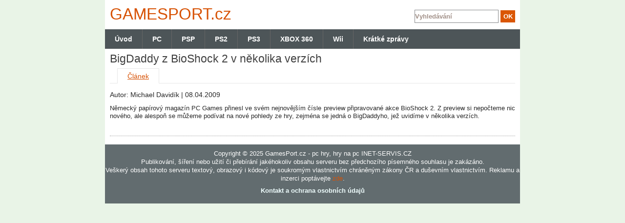

--- FILE ---
content_type: text/html; charset=UTF-8
request_url: http://www.gamesport.cz/kratke-zpravy/bigdaddy-z-bioshock-2-v-nekolika-verzich-4124/
body_size: 2569
content:
<!DOCTYPE html>
<html lang="cs">
    <head>
        <meta http-equiv="Content-Type" content="text/html; charset=utf-8" />
        <meta name="author" content="INET-SERVIS.CZ" />
        <meta name="description" content="Gamesport.cz - BigDaddy z BioShock 2 v několika verzích" />
        <meta name="keywords" content="Games port.cz, počítačové hry, recenze, návody" />
        <meta name="robots" content="index/follow" />
        <link rel="stylesheet" type="text/css" media="screen" href="/css/default.css" />
        
        <link rel="shortcut icon" type="image/x-icon" href="/images/favicon.ico" />
        <meta name="viewport" content="width=device-width,initial-scale=1" />
        <script type="text/javascript" src="/js/jquery.js"></script>
        <script type="text/javascript" src="/js/jquery.livequery.js"></script>
     
        


        <script type="text/javascript" src="/js/default.js"></script>

        <title>BigDaddy z BioShock 2 v několika verzích |  Gamesport.cz </title>
        <meta property="og:title" content="BigDaddy z BioShock 2 v několika verzích" /> 
        <meta property="og:type" content="article" /> 
        <meta property="og:site_name" content="Gamesport.cz" /> 
        <meta property="og:image" content="http://www.gamesport.cz/images/web/logo.png" /> 
        <meta property="fb:admins" content="650146764" />     
        <meta property="og:author" content="INET-SERVIS.CZ" />
        <script type="text/javascript" src="https://apis.google.com/js/plusone.js">
        </script> 

        <script>
            (function (i, s, o, g, r, a, m) {
                i['GoogleAnalyticsObject'] = r; i[r] = i[r] || function () {  (i[r].q = i[r].q || []).push(arguments) }, i[r].l = 1 * new Date();
                  a = s.createElement(o),  m = s.getElementsByTagName(o)[0];  a.async = 1; a.src = g;  m.parentNode.insertBefore(a, m)
            })(window, document, 'script', '//www.google-analytics.com/analytics.js', 'ga');
            ga('create', 'UA-18470100-1', 'auto'); ga('require', 'displayfeatures'); ga('send', 'pageview');
        </script>  

    </head>

    <body>
        <div id="container">
            <div id="header"></div>
            <div id="wrapper">               
                <div id="content-wrapper">
                    <div id="content-wrap">
                        <div id="content">
<div id="snippet--flash">                                
</div>                            <section>
<div id="detail">
  <div class="clanek_detail">


  <h1>BigDaddy z BioShock 2 v několika verzích</h1>
  
<div class="zalozky">
  <ul>
    <li><a href="/kratke-zpravy/bigdaddy-z-bioshock-2-v-nekolika-verzich-4124/" title="Článek" class="aktivni">Článek</a></li>
  </ul>
</div>  

  <div class="detail_info">
    <div class="autor">Autor: Michael Davidík&nbsp;|&nbsp;08.04.2009</div>
    <!-- AddThis Button BEGIN -->

      <script type="text/javascript">var addthis_config = {"data_track_clickback":true};</script>
      <script type="text/javascript" src="http://s7.addthis.com/js/250/addthis_widget.js#pubid=ra-4e05fa1a4d74ea57"></script>
    <!-- AddThis Button END -->
  </div>  
  
  <div class="cleaner"></div> 
         
  <div class="detail_text">
    <font size="2">Německý papírový magazín PC Games přinesl ve svém nejnovějším čísle preview připravované akce BioShock 2. Z preview si nepočteme nic nového, ale alespoň se můžeme podívat na nové pohledy ze hry, zejména se jedná o BigDaddyho, jež uvidíme v několika verzích.</font>
    <div class="cleaner"></div> 
  </div>
  <br />
  
  
  
  <script type="text/javascript">
    formNastaveni();
  </script>
  



  </div>
</div>
                            </section>
                            <div class="submenu21">
                                                        
<p class="cleaner"></p>

                            </div> 
                        </div><!-- content end -->
                    </div><!-- content-wrap end -->
                </div><!-- content-wraper end -->

                <div class="cleaner"></div>    
            </div><!-- wrapper end -->
            
            <header>           
                <div class="main_menu">
                    <div class="firstMenu"><a href="/" title="Úvodní stránka www.gamesport.cz">Úvod</a><span></span></div>
<ul>


						
<li><a href="http://www.gamesport.cz/pc/" title="PC" >PC</a><span></span></li>


						
<li><a href="http://www.gamesport.cz/psp/" title="PSP" >PSP</a><span></span></li>


						
<li><a href="http://www.gamesport.cz/ps2/" title="PS2" >PS2</a><span></span></li>


						
<li><a href="http://www.gamesport.cz/ps3/" title="PS3" >PS3</a><span></span></li>


						
<li><a href="http://www.gamesport.cz/xbox/" title="XBOX 360" >XBOX 360</a><span></span></li>


						
<li><a href="http://www.gamesport.cz/wii/" title="Wii" >Wii</a><span></span></li>


						
<li><a href="http://www.gamesport.cz/kratke-zpravy/" title="Krátké zprávy" >Krátké zprávy</a><span></span></li>
</ul>		                </div>

                <div id="logo">
                    <a href="/" title="Gamesport.cz" alt="Gamesport.cz">GAMES<span>PORT</span>.cz</a>
                </div>
                
                <div id="hledani">
                    <form action="/?do=searchForm-submit" method="post" id="frm-searchForm"> 
                    <input type="text" size="30" class="text" name="fulltext" id="frmsearchForm-fulltext" required="required" data-nette-rules="{op:':filled',msg:&quot;Pros\u00edm vypl\u0148te text.&quot;}" value="" />                    <input type="submit" class="submit1" title="Odeslat k vyhledání" name="save" id="frmsearchForm-save" value="OK" />                    <div class="cleaner"></div>
                    <div><input type="hidden" name="_token_" id="frmsearchForm-_token_" value="385178962aac0117b96abe0e7dd23366" /></div>
</form>
   
                </div>
                <div class="cleaner"></div>
            </header>    
                
            <footer>           
                <div id="footer">
                    <div id="underfooter">
                        <p>Copyright © 2025 GamesPort.cz - pc hry, hry na pc INET-SERVIS.CZ </p>
                        <p>Publikování, šíření nebo užití či přebírání jakéhokoliv obsahu serveru bez předchozího písemného souhlasu je zakázáno.</p>
                        <p>Veškerý obsah tohoto serveru textový, obrazový i kódový je soukromým vlastnictvím chráněným zákony ČR a duševním vlastnictvím. Reklamu a inzerci poptávejte <a href="http://www.gamesport.cz/kontakty-16/" title="Kontakt" >zde</a>.</p>
                        <p class="bottomLinks">
                            <a href="http://www.gamesport.cz/kontakty-16/">Kontakt a ochrana osobních údajů</a>
                        </p> 
                    </div>
                </div> 
            </footer>
            
        </div><!-- container end -->

        <script type="text/javascript"> searchNastaveni();  </script>
      
                
        <script type="text/javascript" src="/js/slimbox.js"></script>
        <link rel="stylesheet" type="text/css" media="screen" href="/css/slimbox/slimbox.css" />
         
    </body>
</html>


--- FILE ---
content_type: text/css
request_url: http://www.gamesport.cz/css/default.css
body_size: 7090
content:
* {
    margin: 0;
    padding: 0;
}
html {
    height: 100%;
}
/*---------------------------- ZAKLADNI PRVKY --------------------------------*/
body {
    font-family:  Tahoma, Verdana, "Trebuchet MS", Helvetica, Arial,Sans-serif ;
    font-size: 0.9em;
    color: #252525;
    text-align: center;
    background: #e9f4e7;
}
h1 {font-size: 1.6em; color: #404040; font-weight: normal; line-height: 40px;}
h2, h3, h4 {font-size: 1.3em; color: #4e4944; font-weight: bold; margin: 0px 0px 5px 0px;}
h3 {font-size: 1.2em}
h4 {font-size: 1.1em}
h1 a, h2 a, h3 a {color:#000;text-decoration:none;}
h1 a:hover, h2 a:hover, h3 a:hover {color: #000;/*#e26f31;*/ text-decoration: underline;}
h2.caption {font-size: 0.9em; text-align: center; margin: 5px 0;}


h2.h2normal{
   font-weight: normal;
   line-height: 40px;
}
p { margin: 0 0 15px 0;
    line-height: 1.8em;
    /*text-align: justify;*/
}
p.just {text-align: justify;}

a {color: #d75205; text-decoration: underline; }
a:hover {color: #7f552c;/*#e26f31;*/}

img {margin: 0;border: none;}
ul {margin: 0 0 5px 40px;}
ul li {list-style: circle;}
ol {margin: 0 0 5px 40px;}

strong {font-weight: bold; /*color: #292929;*/}

/*tabulky*/
table { /*font-size: 0.9em;*/ /*border: none;*/ margin: 0 auto 15px auto; border-collapse: collapse;}
table caption, h2.caption { font-weight: bold; color: #7f1100; margin: 0px auto;}
table td, table th {/*border: 1px solid #dad9d9;*/ padding: 2px 4px;}
table th {background-color: #dad9d9;}

i {font-weight: bold; font-style: italic; font-size: 1.2em;}
hr, hr.line {text-align: center; border: none; border-top: 1px solid #ed8579; color: #a8a8a8; height: 1px; line-height: 1px; margin: 15px auto; width: 96%;}
hr.line {border-color: #fbd7a7;}

address {font-style: normal; }

/*--------------------------- OBECNE PRVKY -----------------------------------*/
.center {text-align: center;}
.clear {clear: both;}
.cleaner {clear: both; font-size: 1px; line-height: 1px; height: 1px; margin: 0px; padding: 0px;}
.clright {clear: right;}
.clleft{clear: left;}
.right {float: right;}
.left {float: left;}
.fnone {float: none;}
.text-right {text-align: right;}
.text-left {text-align: left;}
.red {color: red;}
.redback {background-color: #f3dcd9;}
.darkred {color: #d71d1d;} .darkred strong {color: #833636;}
.normal {font-size: 1em;}
.dnone {display: none;}
.noborder, .noborder td, .noborder tr {border: none; margin: 0; padding: 3px 4px;}
img.noborder {vertical-align: middle;}
.light {color: #b1b1b1;}
.bigger {font-size: 1.2em;}
.small {font-size: 0.85em;}
.pointer {cursor: pointer;}
.half {width: 46%;}
ul.mrgl {margin: 0 0 0 25px;}
.zvyrazni{font-weight:bold;}

/*-------------------------------- LAYOUT ------------------------------------*/
#container {
    position: relative;
    text-align: left;
    background-color: #fff;
    width: 850px;
    margin: 0 auto 0 auto;
    padding: 0;
}

#wrapper {
    padding: 0;
    margin-top: 40px;
    padding: 0 10px;
}

/*--------------- HEADER -----------------*/
#header {
    width: 850px;
    height: 60px;
}

/*------------- CONTENT ------------*/
#content-wrapper {
    margin: 0;
    padding: 0;
}





.obsah {
    padding:0 10px 10px 10px;
}

/*------MENU--------*/
#menu{  
    margin:auto 0px;
    height: 77px;
}

#main_menu{
    background: #144A09 url('../images/web/menu_main.png') 0 0 repeat-y;
    height:27px;
    overflow: hidden;
}

#level1_menu{
    background-color: #FFFFFF;
    height:25px;
}

#level2_menu{
    background-color: #FFFFFF;
    height:25px;
}

#drobecek{
    background-color: #DEDEDE;
    height:25px;
}

/*-------RECENZE-------------*/
#review{
    background: #4A555A ;
    width: 100%;
    height:220px;
    margin: 0 0 10px 0;
}

.review {
    background: #E7E3E7;
    float:left;
    width:331px;
    height:198px;
    margin:10px 0 0 8px;
    padding:0;
}

.top_novinky {
    background: #E7E3E7;
    float:left;
    width:662px;
    height:198px;
    margin:10px 0 0 0;
    padding:0;
}

.top_novinky h2 {
    font-family: Tahoma, Verdana, "Trebuchet MS", Helvetica, Arial,Sans-serif ;
    font-size: 1.2em;
    color: #226211;
    padding: 8px 0 5px 11px;
}

.top_novinky h2 a {
    color: #226211;
}

.review_image {
    margin: 4px 0 0 4px;
    width:321px;
    height:109px;
    overflow:hidden;
}

.review_image img {
    margin-top: -30px;
}

.review_text {
    float:left;
    height:50px;
    padding:2px 10px 0 8px;
    font-size: 0.85em;
}

.review_other{
    float:left;
    font-style:italic;
    text-align:right;
    padding:0 5px 5px 0;
    height:12px;
    width:316px;
}

.review_other a {color:#862929;}

.vice_1 {
    width: 120px;
    height: 25px;
    display: block;
    position: absolute;
    left: 216px;
    top: 375px;
}

.vice_2 {
    width: 120px;
    height: 25px;
    display: block;
    position: absolute;
    left: 547px;
    top: 375px;
}

.vice_3 {
    width: 120px;
    height: 25px;
    display: block;
    position: absolute;
    left: 878px;
    top: 375px;
}

.review_name_1 {
    /*background-color: #144A09;
    opacity: 0.7;  
    filter: alpha(opacity=70);  
    -moz-opacity: 0.7;  
    -khtml-opacity: 0.7; 
    width:316px;
    _width:321px;
    height:20px;
    _height:23px;
    position:absolute;
    left:12px;
    top:298px;
    padding:3px 0 0 5px;*/
    background-color: #144A09;
    width:316px;
    _width:321px;
    height:20px;
    _height:23px;
    padding:2px 0 0 5px;
    margin: 0 0 0 4px;
    font-size: 1.1em;
}

.review_name_2 {
    background-color: #144A09;
    opacity: 0.7;  
    filter: alpha(opacity=70);  
    -moz-opacity: 0.7;  
    -khtml-opacity: 0.7; 
    width:316px;
    _width:321px;
    height:20px;
    _height:23px;
    position:absolute;
    left:343px;
    top:298px;
    padding:3px 0 0 5px;
}

.review_name_3 {
    background-color: #144A09;
    opacity: 0.7;  
    filter: alpha(opacity=70);  
    -moz-opacity: 0.7;  
    -khtml-opacity: 0.7; 
    width:316px;
    _width:321px;
    height:20px;
    _height:23px;
    position:absolute;
    left:674px;
    top:298px;
    padding:3px 0 0 5px;
}

.review_name_1 a, .review_name_2 a, .review_name_3 a {
    color: #fff;
    font-weight: bold;
    text-decoration: none;
}

.review_name_1 a:hover, .review_name_2 a:hover, .review_name_3 a:hover {
    text-decoration: underline;  
}

/*------ POSTRANNI SLOUPCE ------*/
#right-stripe {
    float: left;
    width: 250px; _width: 260px;
    _height: 1050px;
    min-height: 1037px;
    padding: 3px 1px 10px 10px;
    _padding: 3px 1px 10px 0;  
    margin-left: 5px;
}

#right-stripe-1 {
    float: left;
    width: 250px; _width: 260px;
    _height: 500px;
    min-height: 500px;
    padding: 3px 1px 10px 10px;
    _padding: 3px 1px 10px 0;  
    margin-left: 5px;
}

.right-detail{
    margin:0 0 0 0;
}

#right-stripe-content {
    text-align: center;
    background-color: #EFF1F2;
    width: 250px;
    padding:10px 0 0 0;
    min-height:100px;
    margin:auto;
}

#right-stripe-content2 {
    text-align: center;
    background-color: #EFF1F2;
    width: 250px;
    padding:10px 0 0 0;
    min-height: 850px;
    margin:auto;
}

#right-stripe .box h3 a {font-size: 0.9em; font-weight: normal;} 


#reklama {
    width: 160px;
    height: 600px;
    position: absolute;
    top: 431px;
    left: 840px;
    text-align: center;
}

#playcenter {
    width: 160px;
    height: 220px;
    position: absolute;
    top: 1040px;
    left: 840px;
    text-align: center;
}

#playcenter h3 a, #playcenter-2 h3 a {
    color: #4e4944
}

#playcenter-2 {
    width: 160px;
    height: 220px;
    position: absolute;
    top: 837px;
    left: 840px;
    text-align: center;
}

#playcenter a {
    text-align: center;
}


#reklama-2 {
    width: 160px;
    height: 600px;
    position: absolute;
    top: 226px;
    left: 840px;
}

/*----NOVINKY------*/





/*------CLANKY-------*/
.content_article {
    background: #d3e3d5 ;
    margin:auto;
    padding:5px 0 0 10px;
    height: 199px;
    width:534px;
    border: 2px solid #fff;
}



.reklama {font-weight:bold;font-size:10px;color:#747474;}
.reklama_right {font-weight:bold;font-size:10px;color:#747474;margin-left:27px;}

.clanek{
    border-bottom: 1px solid #ddd;
    margin-bottom: 10px;
    padding-bottom: 5px; 
}

.clanek h2{font-weight: normal; font-size: 18px; line-height: 20px; margin-bottom: 5px;}
.clanek p{line-height:1.3em;margin:0;}
.clanek img{float:left;max-width:166px; max-height:123px;border:2px solid #813c3d;margin:0 10px 10px 0;padding:0;}
.clanek_info{font-weight:bold;width:166px;font-style:italic;font-size:0.8em;float:left;padding-bottom: 10px;}
.clanek_info_full{font-weight:bold;font-style:italic;font-size:0.8em;float:left;}
.kategorie{line-height: 1.5em; color: #666;}
.kategorie a {text-decoration: none;}
.kategorie{margin-bottom: 2px;}
.clanek_text{
    text-align: justify;
}
.clanek_text_full {float:left;margin:5px 0;}
.kategorie_full{font-weight:bold;float:left}

/*------DETAIL CLANKU-------*/

.clanek_detail{ }



.no_foto{font-weight:bold;text-align:center;}

.detail_foto{
    overflow:hidden;
    padding:0;
    margin:0;
}

.clanek_detail img{float:left; /*width:204px; height:174px;*/ border:2px solid #813c3d;margin:0 10px 10px 0;padding:0;}

.detail_text img{float:none; text-align:center;height:auto;margin:10px 10px 10px 15px;padding:0;border:none;display: block;}

.detail_info{
    float:left;
    width:316px;
    margin: 0 auto;
}

.detail_info a{font-size:0.9em;}
.detail_info span{font-weight:bold;}
.detail_info .autor{padding:0 0 10px 0;}
.detail_text{text-align: justify;}
.anotace{margin: 10px 0; line-height: 1.8em; text-align: justify; }
.detaily{
    background-color: #f3f8ea;
    /*width:518px; _width:518px;*/
    padding:10px;
    min-height:110px;
}



.detaily span{font-weight:bold;}
.detaily h2{color:#c3413a;font-weight:bold;margin:0 0 10px;}

.detaily a{
    font-size: 17px;
    line-height: 25px;
}


.odkazy{margin:5px 0;font-weight:bold;}

.odsazeni_shora{margin:30px 0 10px 0;}

.detail_info_full{
    line-height: 24px;
}



/*------RATING------*/

#rating{
    margin:0 0 10px 0;
}

.rating_obal{margin: 10px 0;}

.rating_item{float:left; font-weight:bold;width:160px;text-align:right;margin-right:10px;font-size:1.2em;}

.rating_proc{float:left;font-weight:bold;width:50px;color:red;font-size:1.2em;}

.rating_text{margin-left:170px;}


.rating_cleaner{height:315px;}

.hratelnost{
    position:absolute;
    left:445px;
    top:60px;
    font-size:1.5em;
    color:#ff0000;
}

.grafika{
    position:absolute;
    left:445px;
    top:101px;
    font-size:1.5em;
    color:#ff0000;
}

.zvuk{
    position:absolute;
    left:445px;
    top:142px;
    font-size:1.5em;
    color:#ff0000;
}

.dojem{
    position:absolute;
    left:445px;
    top:181px;
    font-size:1.5em;
    color:#ff0000;
}

.hodnoceni{
    position:absolute;
    left:434px;
    top:235px;
    font-size:2.1em;
    color:#ff0000;
}

/*-----ZALOZKY DETAIL------*/
.zalozky{
    margin-bottom: 15px;
    border-bottom: 1px solid #e7e7e7;
    height: 30px;
    padding-left: 15px;
}

.zalozky ul, .zalozky li{
    list-style-type:none;
    list-style-image:none;
    margin:0;
}

.zalozky li{
    float:left;
    margin-right: 5px;
}

.zalozky li a{
    display: block;
    border: 1px solid #e7e7e7;
    border-bottom: none;
    
    padding: 0px 20px;
    line-height: 30px;
    background: #f1f1f1;
}

.zalozky li a.aktivni, .zalozky li a:hover {
    background: white;
    margin-bottom: -1px;
}

/*---------- CONTENT END ----------*/

/*--- ABSOLUTNI PRVKY ---*/

/*------------- logo ----------*/
#logo {
    clear: both;
    position: absolute;
    top: 0px;
    left: 0px;
    z-index: 850;
    padding: 10px;
}
#logo, #logo a, #logo a span {
    width: 240px;
    height: 40px;
}
#logo a {
    position: relative;
    display: block;
    text-decoration: none;
    font-size: 33px;
    font-weight: normal;
}

/*------------- INET ----------*/
#inet {
    clear: both;
    color: #fff;
    z-index: 850;
}
#inet, #inet a, #inet a span {
    width: 100px;
    height: 29px;
    margin-left: auto;
    margin-right: auto;
}

#inet a {
    position: relative;
    display: block;
    text-decoration: none;
    color: #fff;
    font-size: 25px;
    line-height: 160px;
    margin-left: auto;
    margin-right: auto;
}
#inet a span {
    display: block;
    cursor: pointer;
}

/*--- menu main ---*/
.main_menu {
    position:absolute;
    top:60px;
    left:0px;
    text-align:left;
    width:850px;
    height:40px;
    margin:0 auto;
    padding:0;
    z-index:1002;
    background: #4d5558;
    overflow: hidden;
}
.main_menu ul {list-style:none;list-style-image:none;margin:0 5px;padding:0;}
.main_menu ul li {float:left;position:relative;list-style:none;list-style-image:none;}
.main_menu ul li a {
    float:left;
    display:block; /*???*/
    color:#FFFFFF;
    font-weight:bold;
    text-decoration:none;
    padding: 0 20px;
    line-height: 40px;
    border-left: 1px solid #666;
}
.main_menu ul li a:hover {
    text-decoration: underline;
    color: #FFFFFF;
}
.main_menu a.active{
    color:red;
}

.main_menu a{
    color: white;
    text-decoration: none;
    font-weight: bold;
}



.main_menu_popis a.active{
    color:red;
}
.main_menu_popis a:hover {
    text-decoration: underline;
}
.main_menu_popis span {
    float: left;
    width: 3px;
    height: 27px;
}

.firstMenu a{
    display: block;
    float: left;
    line-height: 40px;
    padding: 0 20px;
}

/*--- menu level1 ---*/
.level1_menu {
    position:absolute;
    top:147px;
    left:119px;
    font-size:0.9em;
    font-family:"Trebuchet MS", Tahoma, Arial, Sans-serif;
    text-align:left;
    width:987px;
    height:25px;
    margin:0 auto;
    padding:0;
    /*z-index:1002;*/
}

.level1_menu_popis {
    position:absolute;
    top:153px;
    left:27px;
    font-size:0.9em;
    font-family:"Trebuchet MS", Tahoma, Arial, Sans-serif;
    text-align:left;
    width:100px;
    height:25px;
    margin:0 auto;
    padding:0;
    /*z-index:1002;*/
}

.level1_menu ul {list-style:none;list-style-image:none;margin:0 5px;padding:0;}
.level1_menu ul li {float:left;position:relative;list-style:none;list-style-image:none;}
.level1_menu ul li a {
    float:left;
    display:block; /*???*/
    color:#000;
    font-weight:bold;
    text-decoration:none;
    margin:auto;
    padding:6px 13px 3px 13px;
}
.level1_menu ul li a:hover {
    color: #029447;
}
.level1_menu a.active{
    color:red;
}
.level1_menu ul li span {
    float: left;
    width: 3px;
    height: 25px;
}

/*--- menu level1 ---*/
.level2_menu {
    position:absolute;
    top:170px;
    left:81px;
    font-size:0.9em;
    font-family:"Trebuchet MS", Tahoma, Arial, Sans-serif;
    text-align:left;
    width:987px;
    height:25px;
    margin:0 auto;
    padding:0;
    z-index:1002;
}

.level2_menu_popis {
    position:absolute;
    top:176px;
    left:27px;
    font-size:0.9em;
    font-family:"Trebuchet MS", Tahoma, Arial, Sans-serif;
    text-align:left;
    width:100px;
    height:25px;
    margin:0 auto;
    padding:0;
    /*z-index:1002;*/
}

.level2_menu ul {list-style:none;list-style-image:none;margin:0 5px;padding:0;}
.level2_menu ul li {float:left;position:relative;list-style:none;list-style-image:none;}
.level2_menu ul li a {
    float:left;
    display:block; /*???*/
    color:#000;
    font-weight:bold;
    text-decoration:none;
    margin:auto;
    padding:6px 13px 3px 13px;
}
.level2_menu ul li a:hover {
    color: #029447;
}
.level2_menu a.active{
    color:red;
}
.level2_menu ul li span {
    float: left;
    width: 3px;
    height: 25px;
}


/*----------- paticka ---------*/
#footer {
    background: #626c6f;
    padding: 10px 0;
}

#underfooter {
    clear: both;
    color:#fff;
    text-align: center;
    font-size: 0.9em;
}

#underfooter a {text-decoration:none;}

#underfooter a:hover {color:white;}

#underfooter p {
    margin:0;
    line-height: 17px;
}

#osobni_udaje {
    height: 30px;
    padding:8px 20px 8px 20px;
    font-size: 0.8em;
    background-color: #329439;
    text-align: center;
}

#osobni_udaje a {
    color: black;
    font-weight: normal;
}

/*--------- drobecek -----------*/
.breadcrumbs {
    clear: both;
    position: absolute;
    top: 425px;
    left: 10px;
    color: #4a4a4a;
    font-weight:bold;
    overflow: hidden;
    padding:2px 0 0 0;
    margin:0;
    z-index: 990;
    font-size: 0.85em;
}

.posun {
    top: 202px;
}

.breadcrumbs a {
    font-weight:bold;
    text-decoration:none;
    color:#000;
}
.breadcrumbs a:hover {text-decoration: underline;}

.article-ke-stazeni a {font-weight: normal; text-decoration: underline;}

.video {
    text-align: center;
    margin: 15px auto;
}
.video .video_popis {font-size: 1em; font-weight: bold; margin: 5px 0 15px 0;}
.soubory a {font-weight: normal;}
/*---------- ostatni -------*/

/*------------- KOMENTARE -----------*/
.form-block {
    background-color: #f3f8ea;
    /*width:518px; _width:518px;*/
    padding:10px;
    min-height:130px;
    margin:20px 0 10px 0;}
.form-block h3{color:#c3413a;font-weight:bold;font-size:1.6em;}
.comment_form {color: #444;}
.label_form {float: left; text-align: left;; color: #444; width: 150px; }
/*.comment {
  background-color: #426131;
  color:#fff;
  border: 1px solid #ddd;
  margin: 15px 0 0 0;
  padding: 10px;
}*/

.comment {
    background-color: #f3f8ea;
    padding:10px;
    margin:0 0 10px 0;
}

.comment_title {font-size: 1.1em; font-weight: bold;}
.comment_control{padding:3px 0;}
.no_comment{font-weight:bold;}
.comment_submit_block{text-align:right;}

/*-------------- OBRAZKY -------------*/
.nahled-horizontal { margin: 0; text-align: center; float: none;}
.nahled-horizontal .nahled {
    float: none;
    text-align: center;
    overflow: hidden;
    width: 560px;
    margin: 0;
    display: block;
}
.nahled-horizontal .nahled .popisek {
    font-size: 0.8em;
}
.nahled-horizontal .nahled img {border: none;}
.nahled img {border: 1px solid #e2dedf;}

#imageScroller img {border: 1px solid #a8a8a8;}

.submenu21 {margin: 15px 0; border-bottom: 1px dotted #999;}
.submenu21 div {background-color: #f5f5f5; float: left; width: 44%; margin: 0 15px 15px 0; padding: 5px; min-height: 55px;}

/*------------- AKTUALITY -------------*/
.news {
    clear: both;
    border: 1px solid #d9d9d9;
    margin: 10px 0 25px 0;
    padding: 5px;
}
.news h2 {
    display: block;
    margin: 0;
    padding: 2px 10px 4px 0;
}

/*hlasky*/
.notice {
    color: #ffffff;
    font-size: 1.2em;
    font-weight: bold;
    text-align: center;
    background: #c50000 url('../images/web/warning.png') no-repeat 10px 50%;
    border: 2px solid #8a0000;
    min-height: 25px;
    _height: 32px;
    margin: 4px 0 10px 0;
    padding: 12px 5px 5px 5px;
}

.hlaska {
    display: block;
    color: #ffffff;
    font-weight: bold;
    text-align: center;
    /*background: #e57543 url('../images/web/hlaska-back.gif') repeat-x top left;*/
    border: 2px solid #d4621c;
    margin: 0 0 12px 0;
    padding: 8px 0;
}

.hlaska ol {text-align: left; margin: 0 0 0 35px;}

a.send-demand {margin: 25px 0 0 45px; }
/*--------- formulare ----------*/

fieldset {
    border: 1px solid #888;
    padding: 10px;

}
fieldset.demand p {font-weight: bold; color: #222;}
input {margin: 0 0 4px 0;}
fieldset legend {color: #000000; font-weight: bold;}
input.text, input.form_large, input.form_small, input.comment_large, input.comment_small {border-top: 1px solid #ccc; border-right: 1px solid #ccc; border-left: 1px solid #ddd; border-bottom: 1px solid #ddd;}
input.text:hover, input.form_large:hover, input.form_small:hover, textarea:hover, input.comment_large:hover, input.comment_small:hover {background-color: #e3e3e3; behavior: url('http://www.gamesport.cz/css/hover.htc');}
input.text, input.form_large {width: 335px; margin: 0 0 4px 0;}
input.comment_large {width:513px;height:25px;margin: 0 0 4px 0;}
textarea{width:513px;height:150px;border-top: 1px solid #ccc; border-right: 1px solid #ccc; border-left: 1px solid #ddd; border-bottom: 1px solid #ddd;}
.right-box input.text{width: 150px;}
label {float: left; clear: left;  width: 150px; margin: 0 0 4px 0;}
input.text {width:375px; margin: 0 0 4px 0;}
label.normal {float: none; width: 90px;}
input.button {margin: 0 0 0 150px;}
input.short {width: 100px;_width: 150px;}
input.search {width: 100px; *margin: 4px 0 0 0;}
input.normal {width: 250px; margin: 0 0 4px 0;}
select {margin: 0 0 4px 0;width:250px;}
input.submit, input.submit1 {
    color: #fff;
    font-weight: bold;
    cursor: pointer;
    background: #DA5605;
    border: none; /* 1px solid #a94600;*/
    width: 157px;
    height: 29px;
    margin: 5px 0 0 150px;
    /*padding: 0 4px 2px 4px;*/
}


input.form_large {width:335px; margin: 0 0 4px 0;}

input.comment_submit {
    color: #fff;
    font-weight: bold;
    cursor: pointer;
    border: none; /* 1px solid #a94600;*/
    width: 157px;
    height: 29px;
    margin: 10px 0 0 150px;
    background: #da5605;s
}

input.submit1 {margin: 0; *padding: 0; }

.form_textarea_large{width:365px;height:90px;}

#frm-searchForm {
    margin: 0 0 0 0;
}
#frm-searchForm input.text {
    color: #8d8d8d;
    border: 1px solid #848688;
    width: 170px;
    height: 25px;
    margin: 0 0 0 0;
}
#frm-searchForm input.submit1 {
    border: 1px solid #DA5605;
    width: 30px;
    height: 25px;
}
#frm-searchForm #frmsearchErrorForm-fulltext {float:left;border:1px solid #848688;width:280px;height:25px;margin:0 5px 0 5px;color:#000;}

/*----FORMULAR-----*/
#form {
}

#form .input-text-wrapper {
    float: left;
    border: none;
    width: 194px;
    height: 28px; 
}
#form .input-text-wrapper input {float: left; color: #888; background: none; border: none; width: 185px; margin: 5px 0 0 5px;}
#form input.submit {font-weight: bold; background: #27afe7; border: none; width: 113px; height: 28px; margin: 0;color:#862929;}
#form .submit:hover {color: #029447;}
#form .form_label{font-weight:bold;} 

.form_note{color:red; font-weight:bold;text-align:center;padding:5px 0;}

.form_label2{
    float:left;
    width:150px;
    font-weight:bold;
    text-align:right;
    margin-right:10px;
}

.form_input2{
    float:left;
    width:375px;
    margin:0;
}

.slider_input{
    width:30px;
}

.form_textarea_large2{
    width:375px;
    height:200px;
    margin-bottom:10px;
}

.form_textarea_large3{
    width:375px;
    height:100px;
    margin-bottom:10px;
}

.form_textarea_large4{
    width:375px;
    height:80px;
    margin-bottom:10px;
}

.form_button{
    margin:5px 0;
    text-align:center;
}

a.button, a.button2 {border:1px solid #848688;width:70px;text-align:center;margin:0;*padding:2px;padding:3px;background:none repeat scroll 0 0 #FF6D00;color:#fff;text-decoration:none;}
a:hover.button, a:hover.button2 {color:red;}



/* FLASH ZPRAVY */

/************ info boxy ~ flash zpravy ***********/
.flash, .info, .success, .warning, .error, .validation {
    border: 1px solid;
    margin: 0 20px;
    padding: 15px 10px 15px 50px;
    background-repeat: no-repeat;
    background-position: 10px center;
    /*font-family:Arial, Helvetica, sans-serif;*/ 
    font-size: 13px;
    font-weight:bold;
    -moz-border-radius-bottomleft: 5px;
    -moz-border-radius-bottomright: 5px;
    -moz-border-radius-topleft: 5px;
    -moz-border-radius-topright: 5px;
    -khtml-border-radius: 5px;
    -webkit-border-radius: 5px;
    -webkit-border-bottom-left-radius: 5px;
    -webkit-border-bottom-right-radius: 5px;
    border-radius: 5px;
    opacity: 0.9;
    border: none !important;

}
.info {
    color: #00529B;
    background-color: #C6DBFF;
    background-image: url('../images/info.png');
}
.success {
    color: #4F8A10;
    background-color: #DFF2BF;
    background-image:url('../images/success.png');
}
.warning {
    color: #9F6000;
    background-color: #FEEFB3;
    background-image: url('../images/warning.png');
}
.error {
    color: #D8000C;
    background-color: #FFBABA;
    background-image: url('../images/error.png');
}
.validation {
    color: #D63301;
    background-color: #FFCCBA;
    background-image: url('../images/warning.png');
}

ul.error {
    background-image:none;
    padding:2px;
    margin:0;
    list-style-type:none;
}

/* IKONY SOUBORU */
.soubor {
    padding:0;
}
.soubor div {width: 100%;}
.download {
    padding-left:20px;
}

.icon-text {
    width:16px;
    height:16px;
    background: url('../images/icons/txt.png') no-repeat scroll left top;
    margin:0;
}
.icon-image {
    width:16px;
    height:16px;
    background: url('../images/icons/jpg.png') no-repeat scroll left top;
    margin:0;
}
.icon-pdf {
    width:16px;
    height:16px;
    background: url('../images/icons/pdf.png') no-repeat scroll left top;
    margin:0;
}
.icon-zip {
    width:16px;
    height:16px;
    background: url('../images/icons/zip.png') no-repeat scroll left top;
    margin:0;
}
.icon-xls {
    width:16px;
    height:16px;
    background: url('../images/icons/xls.png') no-repeat scroll left top;
    margin:0;
}
.icon-doc {
    width:16px;
    height:16px;
    background: url('../images/icons/doc.png') no-repeat scroll left top;
    margin:0;
}

/* STRANKOVANI */
.strankovani {
    background-color: #f5f5f5;
    margin: 10px auto; 
    padding: 10px;
}

.strankovani a, .strankovani span.strankovani-aktivni {padding: 5px 5px;}
.strankovani a {color:#dc5c00;text-decoration:underline;font-weight:bold;}


a.strankovani-prev {color:#f06a09;font-weight:bold;}

.strankovani-prev {
    float:left;
    margin: -5px 0 0 0;
    padding: 5px;
}

a.strankovani-next {color:#f06a09;font-weight:bold;}

.strankovani-next {
    color:#fff;
    float:right;
    margin: -5px 0 0 0;
    padding: 5px;
}

.strankovani .strankovani-list {
    display:block;
    margin:0 80px;
    text-align:center;
}

.strankovani, a.strankovani-aktivni {
    color:#000 !important;
    font-weight:bold;
    text-decoration:none;
}

.strankovani-page {color:#f06a09;}

/* Vlozeni cehokoliv - kroky*/
.steps {
    border: 1px solid #ff924a;
    width: 98%; 
    margin: 10px auto;
    padding: 2px 5px;
}
.steps .step {
    float: left;
    width: 121px;
    height: 91px;
    margin: 0 0 0 2px; 
}

.steps .step span.half{display: block; color: #000; width: 91px; _width: 91px; margin: 0 25px 0 5px; padding: 10px 5px;}
.steps .step.unactive span.half {color: #999;}
.steps .step.s1{background: transparent url('../images/web/steps-step1.gif') 0 0 no-repeat;}
.steps .step.s2{background: transparent url('../images/web/steps-step2.gif') 0 0 no-repeat;}
.steps .step.s3{background: transparent url('../images/web/steps-step3.gif') 0 0 no-repeat;}
.steps .step.s4{background: transparent url('../images/web/steps-step4.gif') 0 0 no-repeat;}

.steps .step.s1.unactive, .steps .step.s2.unactive, .steps .step.s3.unactive{background: transparent url('../images/web/steps-step1-unactive.gif') 0 0 no-repeat;}
.steps .step.s4.unactive {background: transparent url('../images/web/steps-step4-unactive.gif') 0 0 no-repeat;}
.steps .step a {color: #000; text-decoration: none;}

#slider_hodnoceni, #hodnoceni_grafika, #hodnoceni_zvuk, #hodnoceni_hratelnost, #hodnoceni_dojem {
    background: none repeat scroll 0 0 #F6931F;
    float: left;
    margin: 0 10px;
    width: 300px;
}

.image_preview{width:170px;text-align:center;}
.image_box{
    border: 1px solid;
    height: 112px;
    margin: 5px 10px 5px 5px;
    overflow: hidden;
    padding: 0;
    width: 150px;
    margin:5px;
}

.image_info{width:130px;text-align:center;border-left:1px solid #fff;}
.image_input{width:200px;text-align:center;border-left:1px solid #fff;border-right:1px solid #fff;}
.image_action{width:150px;text-align:center;}
.image_description_input{width:190px;border:2px solid #7BB2C6;}

table.images thead{text-align:center;border:1px solid #fff;}

table.images th{background-color:#426139;color:#fff;padding:5px;border:1px solid #fff;}
table.images tr{border-bottom:1px solid #fff;}


/*table.images td{border:1px solid #000;}*/

table.images {background-color:#D6EBD6;margin:10px 0;}

#uploadifyUploader{margin:0 0 10px 0;}

#top_banner_745{position:absolute; left:248px;top:12px;}

.doporuceni{border:1px solid #000;width:540px;_width:550px;padding:5px;}

#default_text{
    border-bottom: 1px solid #bbb;
}

#default_text p{
    margin-bottom: 4px;
}

.reklama_square {
    position: relative;
    left:-1px;
}

.facebook_page {
    position: relative;
    left:-1px;
}

.def_novinka_left{float:left; width:320px;}
.def_novinka_right{float:left; width:320px;}

.addthis_toolbox {
    height: 28px;
}
.googleplus {
    display: inline;
    width: 80px;
    height: 21px;
    overflow: hidden;
}
.facebooklike {
    display: inline;
    width: 120px;
    height: 21px;
    overflow: hidden;
}

#oblibene {
    position: absolute;
    left: 845px;
    top: 150px;
    z-index: 12000;
}

#hledani {
    position: absolute;
    right: 10px;
    top: 20px;
    z-index: 12000;
}

.detail_foto_label{
    width: 180px;
    /*height: 95px;*/
    float:left;
}

.labels-photos{
    width: 120px;
    height: 120px;
    overflow:hidden; 
    float: left;
    margin: 0 15px 15px 0;		
}

.label_vice{
    margin-right: 10px;
}

.label_popis{
    font-weight: normal;	
}

#broken-link a{
    font-size: 11px;
    color: black;		
}

.photo_search img{
    max-height: 80px;				
}

.detaily_label{		
    background-color: #f3f8ea;
    padding: 0 0 10px 10px;
    margin-bottom: 10px;
}

.detaily_label h3{
    color:#c3413a;
    font-weight:bold;
    font-size:1.2em;
}
.bottomLinks a{line-height: 33px;color: azure; font-weight: bold;}


@media (max-width: 800px) {
    
    #container, .main_menu, #header{
        width: 100%;
    }
    
    .firstMenu a, .main_menu ul li a{
        padding: 0 8px;
    }
    
    .detail_text img{
        max-width: 100% !important;
        margin: 10px 0;
    }
    
}

@media (max-width: 500px) {   
    .firstMenu a, .main_menu ul li a{
        //padding: 0 3px;
    }  
    
    .firstMenu a{
        display: none;
    }
    
    input.form_large, textarea{
        width: 96%;
    }
    input.comment_submit{
        margin: 10px 0;
    }
}

@media (max-width: 480px) {   
    #hledani{
        display: none;
    }  
}


/*
cookie control
*/
.cookiesConfirm{
    width: 100%;
    position: fixed;
    bottom: 0;
    background: #f2f2f2; 
    color: #657888;
    padding: 0px;
    line-height: 25px;
    margin-bottom: 0px;
    text-align: center;
    z-index:9999999;
    font-size: 12px;
}
.cookiesConfirm p{ margin: 0; padding: 10px;}
.cookiesConfirm a{ color: #657888; }
.cookiesConfirm a.ok{
    background: #4a8cf6;
    padding: 5px 20px;
    text-decoration: none;
    color: white;
    margin-left: 6px;
    -webkit-border-radius: 4px;
    -moz-border-radius: 4px;
    border-radius: 4px;
}



--- FILE ---
content_type: text/css
request_url: http://www.gamesport.cz/css/slimbox/slimbox.css
body_size: 515
content:
#lbImage,#lbNextLink,#lbOverlay,#lbPrevLink{position:absolute;top:0}#lbOverlay{left:0;width:100%;height:100%;background-color:transparent;cursor:pointer;z-index:1500}#lbBottomContainer,#lbCenter{position:absolute;left:50%;overflow:hidden;background-color:#fff;border:2px solid #ddd;z-index:1550}#lbBottomContainer{top:0;border:2px solid #ddd;border-top:none}#lbBottom,#lbImage{border:10px solid #fff}.lbLoading{background:url(loading.gif) center no-repeat #fff}#lbImage{left:0;background-repeat:no-repeat}#lbNextLink,#lbPrevLink{display:block;width:50%;outline:0}#lbPrevLink{left:0}#lbPrevLink:hover{background:url(prevlabel.gif) 0 15% no-repeat}#lbNextLink{right:0}#lbNextLink:hover{background:url(nextlabel.gif) 100% 15% no-repeat}#lbBottom{font-family:Verdana,Arial,Geneva,Helvetica,sans-serif;font-size:10px;color:#666;line-height:1.4em;text-align:left;border-top-style:none}#lbCloseLink{display:block;float:right;width:66px;height:22px;background:url(closelabel.gif) center no-repeat;margin:5px 0}#lbCaption,#lbNumber{margin-right:71px}#lbCaption{font-weight:700}.dnone{display:none}

--- FILE ---
content_type: application/javascript
request_url: http://www.gamesport.cz/js/jquery.livequery.js
body_size: 939
content:
!function(e){e.extend(e.fn,{livequery:function(t,i,n){var u,r=this;return e.isFunction(t)&&(n=i,i=t,t=void 0),e.each(e.livequery.queries,function(e,s){return r.selector!=s.selector||r.context!=s.context||t!=s.type||i&&i.$lqguid!=s.fn.$lqguid||n&&n.$lqguid!=s.fn2.$lqguid?void 0:(u=s)&&!1}),u=u||new e.livequery(this.selector,this.context,t,i,n),u.stopped=!1,u.run(),this},expire:function(t,i,n){var u=this;return e.isFunction(t)&&(n=i,i=t,t=void 0),e.each(e.livequery.queries,function(r,s){u.selector!=s.selector||u.context!=s.context||t&&t!=s.type||i&&i.$lqguid!=s.fn.$lqguid||n&&n.$lqguid!=s.fn2.$lqguid||this.stopped||e.livequery.stop(s.id)}),this}}),e.livequery=function(t,i,n,u,r){return this.selector=t,this.context=i||document,this.type=n,this.fn=u,this.fn2=r,this.elements=[],this.stopped=!1,this.id=e.livequery.queries.push(this)-1,u.$lqguid=u.$lqguid||e.livequery.guid++,r&&(r.$lqguid=r.$lqguid||e.livequery.guid++),this},e.livequery.prototype={stop:function(){var e=this;this.type?this.elements.unbind(this.type,this.fn):this.fn2&&this.elements.each(function(t,i){e.fn2.apply(i)}),this.elements=[],this.stopped=!0},run:function(){if(!this.stopped){var t=this,i=this.elements,n=e(this.selector,this.context),u=n.not(i);this.elements=n,this.type?(u.bind(this.type,this.fn),i.length>0&&e.each(i,function(i,u){e.inArray(u,n)<0&&e.event.remove(u,t.type,t.fn)})):(u.each(function(){t.fn.apply(this)}),this.fn2&&i.length>0&&e.each(i,function(i,u){e.inArray(u,n)<0&&t.fn2.apply(u)}))}}},e.extend(e.livequery,{guid:0,queries:[],queue:[],running:!1,timeout:null,checkQueue:function(){if(e.livequery.running&&e.livequery.queue.length)for(var t=e.livequery.queue.length;t--;)e.livequery.queries[e.livequery.queue.shift()].run()},pause:function(){e.livequery.running=!1},play:function(){e.livequery.running=!0,e.livequery.run()},registerPlugin:function(){e.each(arguments,function(t,i){if(e.fn[i]){var n=e.fn[i];e.fn[i]=function(){var t=n.apply(this,arguments);return e.livequery.run(),t}}})},run:function(t){void 0!=t?e.inArray(t,e.livequery.queue)<0&&e.livequery.queue.push(t):e.each(e.livequery.queries,function(t){e.inArray(t,e.livequery.queue)<0&&e.livequery.queue.push(t)}),e.livequery.timeout&&clearTimeout(e.livequery.timeout),e.livequery.timeout=setTimeout(e.livequery.checkQueue,20)},stop:function(t){void 0!=t?e.livequery.queries[t].stop():e.each(e.livequery.queries,function(t){e.livequery.queries[t].stop()})}}),e.livequery.registerPlugin("append","prepend","after","before","wrap","attr","removeAttr","addClass","removeClass","toggleClass","empty","remove"),e(function(){e.livequery.play()});var t=e.prototype.init;e.prototype.init=function(e,i){var n=t.apply(this,arguments);return e&&e.selector&&(n.context=e.context,n.selector=e.selector),"string"==typeof e&&(n.context=i||document,n.selector=e),n},e.prototype.init.prototype=e.prototype}(jQuery);

--- FILE ---
content_type: application/javascript
request_url: http://www.gamesport.cz/js/jquery.js
body_size: 23248
content:
!function(e,t){function n(){if(!x.isReady){try{N.documentElement.doScroll("left")}catch(e){return void setTimeout(n,1)}x.ready()}}function r(e,t){t.src?x.ajax({url:t.src,async:!1,dataType:"script"}):x.globalEval(t.text||t.textContent||t.innerHTML||""),t.parentNode&&t.parentNode.removeChild(t)}function i(e,n,r,o,a,s){var l=e.length;if("object"==typeof n){for(var u in n)i(e,u,n[u],o,a,r);return e}if(r!==t){for(o=!s&&o&&x.isFunction(r),u=0;l>u;u++)a(e[u],n,o?r.call(e[u],u,a(e[u],n)):r,s);return e}return l?a(e[0],n):null}function o(){return(new Date).getTime()}function a(){return!1}function s(){return!0}function l(e,t,n){return n[0].type=e,x.event.handle.apply(t,n)}function u(e){var t,n,r,i,o,a,s,l=[],u=[],c=arguments,f=x.extend({},x.data(this,"events").live);if(!e.button||"click"!==e.type){for(o in f)r=f[o],r.live===e.type||r.altLive&&x.inArray(e.type,r.altLive)>-1?(n=r.data,n.beforeFilter&&n.beforeFilter[e.type]&&!n.beforeFilter[e.type](e)||u.push(r.selector)):delete f[o];for(n=x(e.target).closest(u,e.currentTarget),a=0,s=n.length;s>a;a++)for(o in f)r=f[o],i=n[a].elem,u=null,n[a].selector===r.selector&&(("mouseenter"===r.live||"mouseleave"===r.live)&&(u=x(e.relatedTarget).closest(r.selector)[0]),u&&u===i||l.push({elem:i,fn:r}));for(a=0,s=l.length;s>a;a++)if(n=l[a],e.currentTarget=n.elem,e.data=n.fn.data,n.fn.apply(n.elem,c)===!1){t=!1;break}return t}}function c(e,t){return"live."+(e?e+".":"")+t.replace(/\./g,"`").replace(/ /g,"&")}function f(e){return!e||!e.parentNode||11===e.parentNode.nodeType}function d(e,t){var n=0;t.each(function(){if(this.nodeName===(e[n]&&e[n].nodeName)){var t=x.data(e[n++]),r=x.data(this,t);if(t=t&&t.events){delete r.handle,r.events={};for(var i in t)for(var o in t[i])x.event.add(this,i,t[i][o],t[i][o].data)}}})}function p(e,t,n){var r,i,o;return 1===e.length&&"string"==typeof e[0]&&e[0].length<512&&e[0].indexOf("<option")<0&&(x.support.checkClone||!ft.test(e[0]))&&(i=!0,(o=x.fragments[e[0]])&&1!==o&&(r=o)),r||(t=t&&t[0]?t[0].ownerDocument||t[0]:N,r=t.createDocumentFragment(),x.clean(e,t,r,n)),i&&(x.fragments[e[0]]=o?r:1),{fragment:r,cacheable:i}}function h(e,t){var n={};return x.each($t.concat.apply([],$t.slice(0,t)),function(){n[this]=e}),n}function m(e){return"scrollTo"in e&&e.document?e:9===e.nodeType?e.defaultView||e.parentWindow:!1}function g(e){var t=e.type,n=e.value;return"radio"===t||"checkbox"===t?n=e.checked:"select-multiple"===t?n=e.selectedIndex>-1?x.map(e.options,function(e){return e.selected}).join("-"):"":"select"===e.nodeName.toLowerCase()&&(n=e.selectedIndex),n}function y(e,n){var r,i,o=e.target;return!Q.test(o.nodeName)||o.readOnly||(r=x.data(o,"_change_data"),i=g(o),("focusout"!==e.type||"radio"!==o.type)&&x.data(o,"_change_data",i),r===t||i===r||null==r&&!i)?void 0:(e.type="change",x.event.trigger(e,n,o))}var v,b,x=function(e,t){return new x.fn.init(e,t)},T=e.jQuery,w=e.$,N=e.document,S=/^[^<]*(<[\w\W]+>)[^>]*$|^#([\w-]+)$/,C=/^.[^:#\[\.,]*$/,E=/\S/,A=/^(\s|\u00A0)+|(\s|\u00A0)+$/g,F=/^<(\w+)\s*\/?>(?:<\/\1>)?$/,L=navigator.userAgent,k=!1,D=[],j=Object.prototype.toString,O=Object.prototype.hasOwnProperty,M=Array.prototype.push,B=Array.prototype.slice,I=Array.prototype.indexOf;x.fn=x.prototype={init:function(e,n){var r,i;if(!e)return this;if(e.nodeType)return this.context=this[0]=e,this.length=1,this;if("string"==typeof e)if(!(r=S.exec(e))||!r[1]&&n){if(n||!/^\w+$/.test(e))return!n||n.jquery?(n||v).find(e):x(n).find(e);this.selector=e,this.context=N,e=N.getElementsByTagName(e)}else{if(!r[1]){if(n=N.getElementById(r[2])){if(n.id!==r[2])return v.find(e);this.length=1,this[0]=n}return this.context=N,this.selector=e,this}i=n?n.ownerDocument||n:N,(e=F.exec(e))?x.isPlainObject(n)?(e=[N.createElement(e[1])],x.fn.attr.call(e,n,!0)):e=[i.createElement(e[1])]:(e=p([r[1]],[i]),e=(e.cacheable?e.fragment.cloneNode(!0):e.fragment).childNodes)}else if(x.isFunction(e))return v.ready(e);return e.selector!==t&&(this.selector=e.selector,this.context=e.context),x.isArray(e)?this.setArray(e):x.makeArray(e,this)},selector:"",jquery:"1.4.1",length:0,size:function(){return this.length},toArray:function(){return B.call(this,0)},get:function(e){return null==e?this.toArray():0>e?this.slice(e)[0]:this[e]},pushStack:function(e,t,n){return e=x(e||null),e.prevObject=this,e.context=this.context,"find"===t?e.selector=this.selector+(this.selector?" ":"")+n:t&&(e.selector=this.selector+"."+t+"("+n+")"),e},setArray:function(e){return this.length=0,M.apply(this,e),this},each:function(e,t){return x.each(this,e,t)},ready:function(e){return x.bindReady(),x.isReady?e.call(N,x):D&&D.push(e),this},eq:function(e){return-1===e?this.slice(e):this.slice(e,+e+1)},first:function(){return this.eq(0)},last:function(){return this.eq(-1)},slice:function(){return this.pushStack(B.apply(this,arguments),"slice",B.call(arguments).join(","))},map:function(e){return this.pushStack(x.map(this,function(t,n){return e.call(t,n,t)}))},end:function(){return this.prevObject||x(null)},push:M,sort:[].sort,splice:[].splice},x.fn.init.prototype=x.fn,x.extend=x.fn.extend=function(){var e,n,r,i,o=arguments[0]||{},a=1,s=arguments.length,l=!1;for("boolean"==typeof o&&(l=o,o=arguments[1]||{},a=2),"object"==typeof o||x.isFunction(o)||(o={}),s===a&&(o=this,--a);s>a;a++)if(null!=(e=arguments[a]))for(n in e)r=o[n],i=e[n],o!==i&&(l&&i&&(x.isPlainObject(i)||x.isArray(i))?(r=r&&(x.isPlainObject(r)||x.isArray(r))?r:x.isArray(i)?[]:{},o[n]=x.extend(l,r,i)):i!==t&&(o[n]=i));return o},x.extend({noConflict:function(t){return e.$=w,t&&(e.jQuery=T),x},isReady:!1,ready:function(){if(!x.isReady){if(!N.body)return setTimeout(x.ready,13);if(x.isReady=!0,D){for(var e,t=0;e=D[t++];)e.call(N,x);D=null}x.fn.triggerHandler&&x(N).triggerHandler("ready")}},bindReady:function(){if(!k){if(k=!0,"complete"===N.readyState)return x.ready();if(N.addEventListener)N.addEventListener("DOMContentLoaded",b,!1),e.addEventListener("load",x.ready,!1);else if(N.attachEvent){N.attachEvent("onreadystatechange",b),e.attachEvent("onload",x.ready);var t=!1;try{t=null==e.frameElement}catch(r){}N.documentElement.doScroll&&t&&n()}}},isFunction:function(e){return"[object Function]"===j.call(e)},isArray:function(e){return"[object Array]"===j.call(e)},isPlainObject:function(e){if(!e||"[object Object]"!==j.call(e)||e.nodeType||e.setInterval)return!1;if(e.constructor&&!O.call(e,"constructor")&&!O.call(e.constructor.prototype,"isPrototypeOf"))return!1;var n;for(n in e);return n===t||O.call(e,n)},isEmptyObject:function(e){for(var t in e)return!1;return!0},error:function(e){throw e},parseJSON:function(t){return"string"==typeof t&&t?/^[\],:{}\s]*$/.test(t.replace(/\\(?:["\\\/bfnrt]|u[0-9a-fA-F]{4})/g,"@").replace(/"[^"\\\n\r]*"|true|false|null|-?\d+(?:\.\d*)?(?:[eE][+\-]?\d+)?/g,"]").replace(/(?:^|:|,)(?:\s*\[)+/g,""))?e.JSON&&e.JSON.parse?e.JSON.parse(t):new Function("return "+t)():void x.error("Invalid JSON: "+t):null},noop:function(){},globalEval:function(e){if(e&&E.test(e)){var t=N.getElementsByTagName("head")[0]||N.documentElement,n=N.createElement("script");n.type="text/javascript",x.support.scriptEval?n.appendChild(N.createTextNode(e)):n.text=e,t.insertBefore(n,t.firstChild),t.removeChild(n)}},nodeName:function(e,t){return e.nodeName&&e.nodeName.toUpperCase()===t.toUpperCase()},each:function(e,n,r){var i,o=0,a=e.length,s=a===t||x.isFunction(e);if(r)if(s){for(i in e)if(n.apply(e[i],r)===!1)break}else for(;a>o&&n.apply(e[o++],r)!==!1;);else if(s){for(i in e)if(n.call(e[i],i,e[i])===!1)break}else for(r=e[0];a>o&&n.call(r,o,r)!==!1;r=e[++o]);return e},trim:function(e){return(e||"").replace(A,"")},makeArray:function(e,t){return t=t||[],null!=e&&(null==e.length||"string"==typeof e||x.isFunction(e)||"function"!=typeof e&&e.setInterval?M.call(t,e):x.merge(t,e)),t},inArray:function(e,t){if(t.indexOf)return t.indexOf(e);for(var n=0,r=t.length;r>n;n++)if(t[n]===e)return n;return-1},merge:function(e,n){var r=e.length,i=0;if("number"==typeof n.length)for(var o=n.length;o>i;i++)e[r++]=n[i];else for(;n[i]!==t;)e[r++]=n[i++];return e.length=r,e},grep:function(e,t,n){for(var r=[],i=0,o=e.length;o>i;i++)!n!=!t(e[i],i)&&r.push(e[i]);return r},map:function(e,t,n){for(var r,i=[],o=0,a=e.length;a>o;o++)r=t(e[o],o,n),null!=r&&(i[i.length]=r);return i.concat.apply([],i)},guid:1,proxy:function(e,n,r){return 2===arguments.length&&("string"==typeof n?(r=e,e=r[n],n=t):n&&!x.isFunction(n)&&(r=n,n=t)),!n&&e&&(n=function(){return e.apply(r||this,arguments)}),e&&(n.guid=e.guid=e.guid||n.guid||x.guid++),n},uaMatch:function(e){return e=e.toLowerCase(),e=/(webkit)[ \/]([\w.]+)/.exec(e)||/(opera)(?:.*version)?[ \/]([\w.]+)/.exec(e)||/(msie) ([\w.]+)/.exec(e)||!/compatible/.test(e)&&/(mozilla)(?:.*? rv:([\w.]+))?/.exec(e)||[],{browser:e[1]||"",version:e[2]||"0"}},browser:{}}),L=x.uaMatch(L),L.browser&&(x.browser[L.browser]=!0,x.browser.version=L.version),x.browser.webkit&&(x.browser.safari=!0),I&&(x.inArray=function(e,t){return I.call(t,e)}),v=x(N),N.addEventListener?b=function(){N.removeEventListener("DOMContentLoaded",b,!1),x.ready()}:N.attachEvent&&(b=function(){"complete"===N.readyState&&(N.detachEvent("onreadystatechange",b),x.ready())}),function(){x.support={};var t=N.documentElement,n=N.createElement("script"),r=N.createElement("div"),i="script"+o();r.style.display="none",r.innerHTML="   <link/><table></table><a href='/a' style='color:red;float:left;opacity:.55;'>a</a><input type='checkbox'/>";var a=r.getElementsByTagName("*"),s=r.getElementsByTagName("a")[0];if(a&&a.length&&s){x.support={leadingWhitespace:3===r.firstChild.nodeType,tbody:!r.getElementsByTagName("tbody").length,htmlSerialize:!!r.getElementsByTagName("link").length,style:/red/.test(s.getAttribute("style")),hrefNormalized:"/a"===s.getAttribute("href"),opacity:/^0.55$/.test(s.style.opacity),cssFloat:!!s.style.cssFloat,checkOn:"on"===r.getElementsByTagName("input")[0].value,optSelected:N.createElement("select").appendChild(N.createElement("option")).selected,checkClone:!1,scriptEval:!1,noCloneEvent:!0,boxModel:null},n.type="text/javascript";try{n.appendChild(N.createTextNode("window."+i+"=1;"))}catch(l){}t.insertBefore(n,t.firstChild),e[i]&&(x.support.scriptEval=!0,delete e[i]),t.removeChild(n),r.attachEvent&&r.fireEvent&&(r.attachEvent("onclick",function u(){x.support.noCloneEvent=!1,r.detachEvent("onclick",u)}),r.cloneNode(!0).fireEvent("onclick")),r=N.createElement("div"),r.innerHTML="<input type='radio' name='radiotest' checked='checked'/>",t=N.createDocumentFragment(),t.appendChild(r.firstChild),x.support.checkClone=t.cloneNode(!0).cloneNode(!0).lastChild.checked,x(function(){var e=N.createElement("div");e.style.width=e.style.paddingLeft="1px",N.body.appendChild(e),x.boxModel=x.support.boxModel=2===e.offsetWidth,N.body.removeChild(e).style.display="none"}),t=function(e){var t=N.createElement("div");e="on"+e;var n=e in t;return n||(t.setAttribute(e,"return;"),n="function"==typeof t[e]),n},x.support.submitBubbles=t("submit"),x.support.changeBubbles=t("change"),t=n=r=a=s=null}}(),x.props={"for":"htmlFor","class":"className",readonly:"readOnly",maxlength:"maxLength",cellspacing:"cellSpacing",rowspan:"rowSpan",colspan:"colSpan",tabindex:"tabIndex",usemap:"useMap",frameborder:"frameBorder"};var P="jQuery"+o(),q=0,H={},R={};x.extend({cache:{},expando:P,noData:{embed:!0,object:!0,applet:!0},data:function(n,r,i){if(!n.nodeName||!x.noData[n.nodeName.toLowerCase()]){n=n==e?H:n;var o=n[P],a=x.cache;return r||o?(o||(o=++q),"object"==typeof r?(n[P]=o,a=a[o]=x.extend(!0,{},r)):a=a[o]?a[o]:"undefined"==typeof i?R:a[o]={},i!==t&&(n[P]=o,a[r]=i),"string"==typeof r?a[r]:a):null}},removeData:function(t,n){if(!t.nodeName||!x.noData[t.nodeName.toLowerCase()]){t=t==e?H:t;var r=t[P],i=x.cache,o=i[r];if(n)o&&(delete o[n],x.isEmptyObject(o)&&x.removeData(t));else{try{delete t[P]}catch(a){t.removeAttribute&&t.removeAttribute(P)}delete i[r]}}}}),x.fn.extend({data:function(e,n){if("undefined"==typeof e&&this.length)return x.data(this[0]);if("object"==typeof e)return this.each(function(){x.data(this,e)});var r=e.split(".");if(r[1]=r[1]?"."+r[1]:"",n===t){var i=this.triggerHandler("getData"+r[1]+"!",[r[0]]);return i===t&&this.length&&(i=x.data(this[0],e)),i===t&&r[1]?this.data(r[0]):i}return this.trigger("setData"+r[1]+"!",[r[0],n]).each(function(){x.data(this,e,n)})},removeData:function(e){return this.each(function(){x.removeData(this,e)})}}),x.extend({queue:function(e,t,n){if(e){t=(t||"fx")+"queue";var r=x.data(e,t);return n?(!r||x.isArray(n)?r=x.data(e,t,x.makeArray(n)):r.push(n),r):r||[]}},dequeue:function(e,t){t=t||"fx";var n=x.queue(e,t),r=n.shift();"inprogress"===r&&(r=n.shift()),r&&("fx"===t&&n.unshift("inprogress"),r.call(e,function(){x.dequeue(e,t)}))}}),x.fn.extend({queue:function(e,n){return"string"!=typeof e&&(n=e,e="fx"),n===t?x.queue(this[0],e):this.each(function(){var t=x.queue(this,e,n);"fx"===e&&"inprogress"!==t[0]&&x.dequeue(this,e)})},dequeue:function(e){return this.each(function(){x.dequeue(this,e)})},delay:function(e,t){return e=x.fx?x.fx.speeds[e]||e:e,t=t||"fx",this.queue(t,function(){var n=this;setTimeout(function(){x.dequeue(n,t)},e)})},clearQueue:function(e){return this.queue(e||"fx",[])}});var $=/[\n\t]/g,_=/\s+/,z=/\r/g,W=/href|src|style/,X=/(button|input)/i,U=/(button|input|object|select|textarea)/i,V=/^(a|area)$/i,G=/radio|checkbox/;x.fn.extend({attr:function(e,t){return i(this,e,t,!0,x.attr)},removeAttr:function(e){return this.each(function(){x.attr(this,e,""),1===this.nodeType&&this.removeAttribute(e)})},addClass:function(e){if(x.isFunction(e))return this.each(function(t){var n=x(this);n.addClass(e.call(this,t,n.attr("class")))});if(e&&"string"==typeof e)for(var t=(e||"").split(_),n=0,r=this.length;r>n;n++){var i=this[n];if(1===i.nodeType)if(i.className)for(var o=" "+i.className+" ",a=0,s=t.length;s>a;a++)o.indexOf(" "+t[a]+" ")<0&&(i.className+=" "+t[a]);else i.className=e}return this},removeClass:function(e){if(x.isFunction(e))return this.each(function(t){var n=x(this);n.removeClass(e.call(this,t,n.attr("class")))});if(e&&"string"==typeof e||e===t)for(var n=(e||"").split(_),r=0,i=this.length;i>r;r++){var o=this[r];if(1===o.nodeType&&o.className)if(e){for(var a=(" "+o.className+" ").replace($," "),s=0,l=n.length;l>s;s++)a=a.replace(" "+n[s]+" "," ");o.className=a.substring(1,a.length-1)}else o.className=""}return this},toggleClass:function(e,t){var n=typeof e,r="boolean"==typeof t;return this.each(x.isFunction(e)?function(n){var r=x(this);r.toggleClass(e.call(this,n,r.attr("class"),t),t)}:function(){if("string"===n)for(var i,o=0,a=x(this),s=t,l=e.split(_);i=l[o++];)s=r?s:!a.hasClass(i),a[s?"addClass":"removeClass"](i);else("undefined"===n||"boolean"===n)&&(this.className&&x.data(this,"__className__",this.className),this.className=this.className||e===!1?"":x.data(this,"__className__")||"")})},hasClass:function(e){e=" "+e+" ";for(var t=0,n=this.length;n>t;t++)if((" "+this[t].className+" ").replace($," ").indexOf(e)>-1)return!0;return!1},val:function(e){if(e===t){var n=this[0];if(n){if(x.nodeName(n,"option"))return(n.attributes.value||{}).specified?n.value:n.text;if(x.nodeName(n,"select")){var r=n.selectedIndex,i=[],o=n.options;if(n="select-one"===n.type,0>r)return null;var a=n?r:0;for(r=n?r+1:o.length;r>a;a++){var s=o[a];if(s.selected){if(e=x(s).val(),n)return e;i.push(e)}}return i}return G.test(n.type)&&!x.support.checkOn?null===n.getAttribute("value")?"on":n.value:(n.value||"").replace(z,"")}return t}var l=x.isFunction(e);return this.each(function(t){var n=x(this),r=e;if(1===this.nodeType)if(l&&(r=e.call(this,t,n.val())),"number"==typeof r&&(r+=""),x.isArray(r)&&G.test(this.type))this.checked=x.inArray(n.val(),r)>=0;else if(x.nodeName(this,"select")){var i=x.makeArray(r);x("option",this).each(function(){this.selected=x.inArray(x(this).val(),i)>=0}),i.length||(this.selectedIndex=-1)}else this.value=r})}}),x.extend({attrFn:{val:!0,css:!0,html:!0,text:!0,data:!0,width:!0,height:!0,offset:!0},attr:function(e,n,r,i){if(!e||3===e.nodeType||8===e.nodeType)return t;if(i&&n in x.attrFn)return x(e)[n](r);i=1!==e.nodeType||!x.isXMLDoc(e);var o=r!==t;if(n=i&&x.props[n]||n,1===e.nodeType){var a=W.test(n);return n in e&&i&&!a?(o&&("type"===n&&X.test(e.nodeName)&&e.parentNode&&x.error("type property can't be changed"),e[n]=r),x.nodeName(e,"form")&&e.getAttributeNode(n)?e.getAttributeNode(n).nodeValue:"tabIndex"===n?(n=e.getAttributeNode("tabIndex"))&&n.specified?n.value:U.test(e.nodeName)||V.test(e.nodeName)&&e.href?0:t:e[n]):!x.support.style&&i&&"style"===n?(o&&(e.style.cssText=""+r),e.style.cssText):(o&&e.setAttribute(n,""+r),e=!x.support.hrefNormalized&&i&&a?e.getAttribute(n,2):e.getAttribute(n),null===e?t:e)}return x.style(e,n,r)}});var Y=function(e){return e.replace(/[^\w\s\.\|`]/g,function(e){return"\\"+e})};x.event={add:function(n,r,i,o){if(3!==n.nodeType&&8!==n.nodeType){n.setInterval&&n!==e&&!n.frameElement&&(n=e),i.guid||(i.guid=x.guid++),o!==t&&(i=x.proxy(i),i.data=o);var a,s=x.data(n,"events")||x.data(n,"events",{}),l=x.data(n,"handle");if(l||(a=function(){return"undefined"==typeof x||x.event.triggered?t:x.event.handle.apply(a.elem,arguments)},l=x.data(n,"handle",a)),l){l.elem=n,r=r.split(/\s+/);for(var u,c=0;u=r[c++];){var f=u.split(".");u=f.shift(),c>1&&(i=x.proxy(i),o!==t&&(i.data=o)),i.type=f.slice(0).sort().join(".");var d=s[u],p=this.special[u]||{};d||(d=s[u]={},p.setup&&p.setup.call(n,o,f,i)!==!1||(n.addEventListener?n.addEventListener(u,l,!1):n.attachEvent&&n.attachEvent("on"+u,l))),p.add&&(f=p.add.call(n,i,o,f,d))&&x.isFunction(f)&&(f.guid=f.guid||i.guid,f.data=f.data||i.data,f.type=f.type||i.type,i=f),d[i.guid]=i,this.global[u]=!0}n=null}}},global:{},remove:function(e,n,r){if(3!==e.nodeType&&8!==e.nodeType){var i,o,a,s=x.data(e,"events");if(s){if(n===t||"string"==typeof n&&"."===n.charAt(0))for(o in s)this.remove(e,o+(n||""));else{n.type&&(r=n.handler,n=n.type),n=n.split(/\s+/);for(var l=0;o=n[l++];){var u=o.split(".");o=u.shift();var c=!u.length,f=x.map(u.slice(0).sort(),Y);f=new RegExp("(^|\\.)"+f.join("\\.(?:.*\\.)?")+"(\\.|$)");var d=this.special[o]||{};if(s[o]){if(r)a=s[o][r.guid],delete s[o][r.guid];else for(var p in s[o])(c||f.test(s[o][p].type))&&delete s[o][p];d.remove&&d.remove.call(e,u,a);for(i in s[o])break;i||(d.teardown&&d.teardown.call(e,u)!==!1||(e.removeEventListener?e.removeEventListener(o,x.data(e,"handle"),!1):e.detachEvent&&e.detachEvent("on"+o,x.data(e,"handle"))),i=null,delete s[o])}}}for(i in s)break;i||((p=x.data(e,"handle"))&&(p.elem=null),x.removeData(e,"events"),x.removeData(e,"handle"))}}},trigger:function(e,n,r,i){var o=e.type||e;if(!i){if(e="object"==typeof e?e[P]?e:x.extend(x.Event(o),e):x.Event(o),o.indexOf("!")>=0&&(e.type=o=o.slice(0,-1),e.exclusive=!0),r||(e.stopPropagation(),this.global[o]&&x.each(x.cache,function(){this.events&&this.events[o]&&x.event.trigger(e,n,this.handle.elem)})),!r||3===r.nodeType||8===r.nodeType)return t;e.result=t,e.target=r,n=x.makeArray(n),n.unshift(e)}e.currentTarget=r,(i=x.data(r,"handle"))&&i.apply(r,n),i=r.parentNode||r.ownerDocument;try{r&&r.nodeName&&x.noData[r.nodeName.toLowerCase()]||r["on"+o]&&r["on"+o].apply(r,n)===!1&&(e.result=!1)}catch(a){}if(!e.isPropagationStopped()&&i)x.event.trigger(e,n,i,!0);else if(!e.isDefaultPrevented()){r=e.target;var s;if(!(x.nodeName(r,"a")&&"click"===o||r&&r.nodeName&&x.noData[r.nodeName.toLowerCase()])){try{r[o]&&((s=r["on"+o])&&(r["on"+o]=null),this.triggered=!0,r[o]())}catch(l){}s&&(r["on"+o]=s),this.triggered=!1}}},handle:function(n){var r,i;n=arguments[0]=x.event.fix(n||e.event),n.currentTarget=this,i=n.type.split("."),n.type=i.shift(),r=!i.length&&!n.exclusive;var o=new RegExp("(^|\\.)"+i.slice(0).sort().join("\\.(?:.*\\.)?")+"(\\.|$)");i=(x.data(this,"events")||{})[n.type];for(var a in i){var s=i[a];if((r||o.test(s.type))&&(n.handler=s,n.data=s.data,s=s.apply(this,arguments),s!==t&&(n.result=s,s===!1&&(n.preventDefault(),n.stopPropagation())),n.isImmediatePropagationStopped()))break}return n.result},props:"altKey attrChange attrName bubbles button cancelable charCode clientX clientY ctrlKey currentTarget data detail eventPhase fromElement handler keyCode layerX layerY metaKey newValue offsetX offsetY originalTarget pageX pageY prevValue relatedNode relatedTarget screenX screenY shiftKey srcElement target toElement view wheelDelta which".split(" "),fix:function(e){if(e[P])return e;var n=e;e=x.Event(n);for(var r,i=this.props.length;i;)r=this.props[--i],e[r]=n[r];return e.target||(e.target=e.srcElement||N),3===e.target.nodeType&&(e.target=e.target.parentNode),!e.relatedTarget&&e.fromElement&&(e.relatedTarget=e.fromElement===e.target?e.toElement:e.fromElement),null==e.pageX&&null!=e.clientX&&(n=N.documentElement,i=N.body,e.pageX=e.clientX+(n&&n.scrollLeft||i&&i.scrollLeft||0)-(n&&n.clientLeft||i&&i.clientLeft||0),e.pageY=e.clientY+(n&&n.scrollTop||i&&i.scrollTop||0)-(n&&n.clientTop||i&&i.clientTop||0)),!e.which&&(e.charCode||0===e.charCode?e.charCode:e.keyCode)&&(e.which=e.charCode||e.keyCode),!e.metaKey&&e.ctrlKey&&(e.metaKey=e.ctrlKey),e.which||e.button===t||(e.which=1&e.button?1:2&e.button?3:4&e.button?2:0),e},guid:1e8,proxy:x.proxy,special:{ready:{setup:x.bindReady,teardown:x.noop},live:{add:function(e,t){x.extend(e,t||{}),e.guid+=t.selector+t.live,t.liveProxy=e,x.event.add(this,t.live,u,t)},remove:function(e){if(e.length){var t=0,n=new RegExp("(^|\\.)"+e[0]+"(\\.|$)");x.each(x.data(this,"events").live||{},function(){n.test(this.type)&&t++}),1>t&&x.event.remove(this,e[0],u)}},special:{}},beforeunload:{setup:function(e,t,n){return this.setInterval&&(this.onbeforeunload=n),!1},teardown:function(e,t){this.onbeforeunload===t&&(this.onbeforeunload=null)}}}},x.Event=function(e){return this.preventDefault?(e&&e.type?(this.originalEvent=e,this.type=e.type):this.type=e,this.timeStamp=o(),void(this[P]=!0)):new x.Event(e)},x.Event.prototype={preventDefault:function(){this.isDefaultPrevented=s;var e=this.originalEvent;e&&(e.preventDefault&&e.preventDefault(),e.returnValue=!1)},stopPropagation:function(){this.isPropagationStopped=s;var e=this.originalEvent;e&&(e.stopPropagation&&e.stopPropagation(),e.cancelBubble=!0)},stopImmediatePropagation:function(){this.isImmediatePropagationStopped=s,this.stopPropagation()},isDefaultPrevented:a,isPropagationStopped:a,isImmediatePropagationStopped:a};var K=function(e){for(var t=e.relatedTarget;t&&t!==this;)try{t=t.parentNode}catch(n){break}t!==this&&(e.type=e.data,x.event.handle.apply(this,arguments))},J=function(e){e.type=e.data,x.event.handle.apply(this,arguments)};if(x.each({mouseenter:"mouseover",mouseleave:"mouseout"},function(e,t){x.event.special[e]={setup:function(n){x.event.add(this,t,n&&n.selector?J:K,e)},teardown:function(e){x.event.remove(this,t,e&&e.selector?J:K)}}}),x.support.submitBubbles||(x.event.special.submit={setup:function(e,t,n){return"form"===this.nodeName.toLowerCase()?!1:(x.event.add(this,"click.specialSubmit."+n.guid,function(e){var t=e.target,n=t.type;return"submit"!==n&&"image"!==n||!x(t).closest("form").length?void 0:l("submit",this,arguments)}),void x.event.add(this,"keypress.specialSubmit."+n.guid,function(e){var t=e.target,n=t.type;return"text"!==n&&"password"!==n||!x(t).closest("form").length||13!==e.keyCode?void 0:l("submit",this,arguments)}))},remove:function(e,t){x.event.remove(this,"click.specialSubmit"+(t?"."+t.guid:"")),x.event.remove(this,"keypress.specialSubmit"+(t?"."+t.guid:""))}}),!x.support.changeBubbles){var Q=/textarea|input|select/i;x.event.special.change={filters:{focusout:y,click:function(e){var t=e.target,n=t.type;return"radio"===n||"checkbox"===n||"select"===t.nodeName.toLowerCase()?y.call(this,e):void 0},keydown:function(e){var t=e.target,n=t.type;return 13===e.keyCode&&"textarea"!==t.nodeName.toLowerCase()||32===e.keyCode&&("checkbox"===n||"radio"===n)||"select-multiple"===n?y.call(this,e):void 0},beforeactivate:function(e){e=e.target,"input"===e.nodeName.toLowerCase()&&"radio"===e.type&&x.data(e,"_change_data",g(e))}},setup:function(e,t,n){for(var r in Z)x.event.add(this,r+".specialChange."+n.guid,Z[r]);return Q.test(this.nodeName)},remove:function(e,t){for(var n in Z)x.event.remove(this,n+".specialChange"+(t?"."+t.guid:""),Z[n]);return Q.test(this.nodeName)}};var Z=x.event.special.change.filters}N.addEventListener&&x.each({focus:"focusin",blur:"focusout"},function(e,t){function n(e){return e=x.event.fix(e),e.type=t,x.event.handle.call(this,e)}x.event.special[t]={setup:function(){this.addEventListener(e,n,!0)},teardown:function(){this.removeEventListener(e,n,!0)}}}),x.each(["bind","one"],function(e,n){x.fn[n]=function(e,r,i){if("object"==typeof e){for(var o in e)this[n](o,r,e[o],i);return this}x.isFunction(r)&&(i=r,r=t);var a="one"===n?x.proxy(i,function(e){return x(this).unbind(e,a),i.apply(this,arguments)}):i;return"unload"===e&&"one"!==n?this.one(e,r,i):this.each(function(){x.event.add(this,e,a,r)})}}),x.fn.extend({unbind:function(e,t){if("object"==typeof e&&!e.preventDefault){for(var n in e)this.unbind(n,e[n]);return this}return this.each(function(){x.event.remove(this,e,t)})},trigger:function(e,t){return this.each(function(){x.event.trigger(e,t,this)})},triggerHandler:function(e,t){return this[0]?(e=x.Event(e),e.preventDefault(),e.stopPropagation(),x.event.trigger(e,t,this[0]),e.result):void 0},toggle:function(e){for(var t=arguments,n=1;n<t.length;)x.proxy(e,t[n++]);return this.click(x.proxy(e,function(r){var i=(x.data(this,"lastToggle"+e.guid)||0)%n;return x.data(this,"lastToggle"+e.guid,i+1),r.preventDefault(),t[i].apply(this,arguments)||!1}))},hover:function(e,t){return this.mouseenter(e).mouseleave(t||e)}}),x.each(["live","die"],function(e,n){x.fn[n]=function(e,r,i){var o,a=0;for(x.isFunction(r)&&(i=r,r=t),e=(e||"").split(/\s+/);null!=(o=e[a++]);)o="focus"===o?"focusin":"blur"===o?"focusout":"hover"===o?e.push("mouseleave")&&"mouseenter":o,"live"===n?x(this.context).bind(c(o,this.selector),{data:r,selector:this.selector,live:o},i):x(this.context).unbind(c(o,this.selector),i?{guid:i.guid+this.selector+o}:null);return this}}),x.each("blur focus focusin focusout load resize scroll unload click dblclick mousedown mouseup mousemove mouseover mouseout mouseenter mouseleave change select submit keydown keypress keyup error".split(" "),function(e,t){x.fn[t]=function(e){return e?this.bind(t,e):this.trigger(t)},x.attrFn&&(x.attrFn[t]=!0)}),e.attachEvent&&!e.addEventListener&&e.attachEvent("onunload",function(){for(var e in x.cache)if(x.cache[e].handle)try{x.event.remove(x.cache[e].handle.elem)}catch(t){}}),function(){function e(t){for(var n,r="",i=0;t[i];i++)n=t[i],3===n.nodeType||4===n.nodeType?r+=n.nodeValue:8!==n.nodeType&&(r+=e(n.childNodes));return r}function n(e,t,n,r,i,o){i=0;for(var a=r.length;a>i;i++){var s=r[i];if(s){s=s[e];for(var l=!1;s;){if(s.sizcache===n){l=r[s.sizset];break}if(1!==s.nodeType||o||(s.sizcache=n,s.sizset=i),s.nodeName.toLowerCase()===t){l=s;break}s=s[e]}r[i]=l}}}function r(e,t,n,r,i,o){i=0;for(var a=r.length;a>i;i++){var s=r[i];if(s){s=s[e];for(var l=!1;s;){if(s.sizcache===n){l=r[s.sizset];break}if(1===s.nodeType)if(o||(s.sizcache=n,s.sizset=i),"string"!=typeof t){if(s===t){l=!0;break}}else if(u.filter(t,[s]).length>0){l=s;break}s=s[e]}r[i]=l}}}var i=/((?:\((?:\([^()]+\)|[^()]+)+\)|\[(?:\[[^[\]]*\]|['"][^'"]*['"]|[^[\]'"]+)+\]|\\.|[^ >+~,(\[\\]+)+|[>+~])(\s*,\s*)?((?:.|\r|\n)*)/g,o=0,a=Object.prototype.toString,s=!1,l=!0;[0,0].sort(function(){return l=!1,0});var u=function(e,t,n,r){n=n||[];var o=t=t||N;if(1!==t.nodeType&&9!==t.nodeType)return[];if(!e||"string"!=typeof e)return n;for(var s,l,d,h,m=[],b=!0,x=y(t),T=e;null!==(i.exec(""),s=i.exec(T));)if(T=s[3],m.push(s[1]),s[2]){h=s[3];break}if(m.length>1&&f.exec(e))if(2===m.length&&c.relative[m[0]])l=v(m[0]+m[1],t);else for(l=c.relative[m[0]]?[t]:u(m.shift(),t);m.length;)e=m.shift(),c.relative[e]&&(e+=m.shift()),l=v(e,l);else if(!r&&m.length>1&&9===t.nodeType&&!x&&c.match.ID.test(m[0])&&!c.match.ID.test(m[m.length-1])&&(s=u.find(m.shift(),t,x),t=s.expr?u.filter(s.expr,s.set)[0]:s.set[0]),t)for(s=r?{expr:m.pop(),set:p(r)}:u.find(m.pop(),1!==m.length||"~"!==m[0]&&"+"!==m[0]||!t.parentNode?t:t.parentNode,x),l=s.expr?u.filter(s.expr,s.set):s.set,m.length>0?d=p(l):b=!1;m.length;){var w=m.pop();s=w,c.relative[w]?s=m.pop():w="",null==s&&(s=t),c.relative[w](d,s,x)}else d=[];if(d||(d=l),d||u.error(w||e),"[object Array]"===a.call(d))if(b)if(t&&1===t.nodeType)for(e=0;null!=d[e];e++)d[e]&&(d[e]===!0||1===d[e].nodeType&&g(t,d[e]))&&n.push(l[e]);else for(e=0;null!=d[e];e++)d[e]&&1===d[e].nodeType&&n.push(l[e]);else n.push.apply(n,d);else p(d,n);return h&&(u(h,o,n,r),u.uniqueSort(n)),n};u.uniqueSort=function(e){if(m&&(s=l,e.sort(m),s))for(var t=1;t<e.length;t++)e[t]===e[t-1]&&e.splice(t--,1);return e},u.matches=function(e,t){return u(e,null,null,t)},u.find=function(e,t,n){var r,i;if(!e)return[];for(var o=0,a=c.order.length;a>o;o++){var s=c.order[o];if(i=c.leftMatch[s].exec(e)){var l=i[1];if(i.splice(1,1),"\\"!==l.substr(l.length-1)&&(i[1]=(i[1]||"").replace(/\\/g,""),r=c.find[s](i,t,n),null!=r)){e=e.replace(c.match[s],"");break}}}return r||(r=t.getElementsByTagName("*")),{set:r,expr:e}},u.filter=function(e,n,r,i){for(var o,a,s=e,l=[],f=n,d=n&&n[0]&&y(n[0]);e&&n.length;){for(var p in c.filter)if(null!=(o=c.leftMatch[p].exec(e))&&o[2]){var h,m,g=c.filter[p];if(m=o[1],a=!1,o.splice(1,1),"\\"!==m.substr(m.length-1)){if(f===l&&(l=[]),c.preFilter[p])if(o=c.preFilter[p](o,f,r,l,i,d)){if(o===!0)continue}else a=h=!0;if(o)for(var v=0;null!=(m=f[v]);v++)if(m){h=g(m,o,v,f);var b=i^!!h;r&&null!=h?b?a=!0:f[v]=!1:b&&(l.push(m),a=!0)}if(h!==t){if(r||(f=l),e=e.replace(c.match[p],""),!a)return[];break}}}if(e===s){if(null!=a)break;u.error(e)}s=e}return f},u.error=function(e){throw"Syntax error, unrecognized expression: "+e};var c=u.selectors={order:["ID","NAME","TAG"],match:{ID:/#((?:[\w\u00c0-\uFFFF-]|\\.)+)/,CLASS:/\.((?:[\w\u00c0-\uFFFF-]|\\.)+)/,NAME:/\[name=['"]*((?:[\w\u00c0-\uFFFF-]|\\.)+)['"]*\]/,ATTR:/\[\s*((?:[\w\u00c0-\uFFFF-]|\\.)+)\s*(?:(\S?=)\s*(['"]*)(.*?)\3|)\s*\]/,TAG:/^((?:[\w\u00c0-\uFFFF\*-]|\\.)+)/,CHILD:/:(only|nth|last|first)-child(?:\((even|odd|[\dn+-]*)\))?/,POS:/:(nth|eq|gt|lt|first|last|even|odd)(?:\((\d*)\))?(?=[^-]|$)/,PSEUDO:/:((?:[\w\u00c0-\uFFFF-]|\\.)+)(?:\((['"]?)((?:\([^\)]+\)|[^\(\)]*)+)\2\))?/},leftMatch:{},attrMap:{"class":"className","for":"htmlFor"},attrHandle:{href:function(e){return e.getAttribute("href")}},relative:{"+":function(e,t){var n="string"==typeof t,r=n&&!/\W/.test(t);n=n&&!r,r&&(t=t.toLowerCase()),r=0;for(var i,o=e.length;o>r;r++)if(i=e[r]){for(;(i=i.previousSibling)&&1!==i.nodeType;);e[r]=n||i&&i.nodeName.toLowerCase()===t?i||!1:i===t}n&&u.filter(t,e,!0)},">":function(e,t){var n="string"==typeof t;if(n&&!/\W/.test(t)){t=t.toLowerCase();for(var r=0,i=e.length;i>r;r++){var o=e[r];o&&(n=o.parentNode,e[r]=n.nodeName.toLowerCase()===t?n:!1)}}else{for(r=0,i=e.length;i>r;r++)(o=e[r])&&(e[r]=n?o.parentNode:o.parentNode===t);n&&u.filter(t,e,!0)}},"":function(e,t,i){var a=o++,s=r;if("string"==typeof t&&!/\W/.test(t)){var l=t=t.toLowerCase();s=n}s("parentNode",t,a,e,l,i)},"~":function(e,t,i){var a=o++,s=r;if("string"==typeof t&&!/\W/.test(t)){var l=t=t.toLowerCase();s=n}s("previousSibling",t,a,e,l,i)}},find:{ID:function(e,t,n){return"undefined"==typeof t.getElementById||n?void 0:(e=t.getElementById(e[1]))?[e]:[]},NAME:function(e,t){if("undefined"!=typeof t.getElementsByName){var n=[];t=t.getElementsByName(e[1]);for(var r=0,i=t.length;i>r;r++)t[r].getAttribute("name")===e[1]&&n.push(t[r]);return 0===n.length?null:n}},TAG:function(e,t){return t.getElementsByTagName(e[1])}},preFilter:{CLASS:function(e,t,n,r,i,o){if(e=" "+e[1].replace(/\\/g,"")+" ",o)return e;o=0;for(var a;null!=(a=t[o]);o++)a&&(i^(a.className&&(" "+a.className+" ").replace(/[\t\n]/g," ").indexOf(e)>=0)?n||r.push(a):n&&(t[o]=!1));return!1},ID:function(e){return e[1].replace(/\\/g,"")},TAG:function(e){return e[1].toLowerCase()},CHILD:function(e){if("nth"===e[1]){var t=/(-?)(\d*)n((?:\+|-)?\d*)/.exec("even"===e[2]&&"2n"||"odd"===e[2]&&"2n+1"||!/\D/.test(e[2])&&"0n+"+e[2]||e[2]);e[2]=t[1]+(t[2]||1)-0,e[3]=t[3]-0}return e[0]=o++,e},ATTR:function(e,t,n,r,i,o){return t=e[1].replace(/\\/g,""),!o&&c.attrMap[t]&&(e[1]=c.attrMap[t]),"~="===e[2]&&(e[4]=" "+e[4]+" "),e
},PSEUDO:function(e,t,n,r,o){if("not"===e[1]){if(!((i.exec(e[3])||"").length>1||/^\w/.test(e[3])))return e=u.filter(e[3],t,n,!0^o),n||r.push.apply(r,e),!1;e[3]=u(e[3],null,null,t)}else if(c.match.POS.test(e[0])||c.match.CHILD.test(e[0]))return!0;return e},POS:function(e){return e.unshift(!0),e}},filters:{enabled:function(e){return e.disabled===!1&&"hidden"!==e.type},disabled:function(e){return e.disabled===!0},checked:function(e){return e.checked===!0},selected:function(e){return e.selected===!0},parent:function(e){return!!e.firstChild},empty:function(e){return!e.firstChild},has:function(e,t,n){return!!u(n[3],e).length},header:function(e){return/h\d/i.test(e.nodeName)},text:function(e){return"text"===e.type},radio:function(e){return"radio"===e.type},checkbox:function(e){return"checkbox"===e.type},file:function(e){return"file"===e.type},password:function(e){return"password"===e.type},submit:function(e){return"submit"===e.type},image:function(e){return"image"===e.type},reset:function(e){return"reset"===e.type},button:function(e){return"button"===e.type||"button"===e.nodeName.toLowerCase()},input:function(e){return/input|select|textarea|button/i.test(e.nodeName)}},setFilters:{first:function(e,t){return 0===t},last:function(e,t,n,r){return t===r.length-1},even:function(e,t){return t%2===0},odd:function(e,t){return t%2===1},lt:function(e,t,n){return t<n[3]-0},gt:function(e,t,n){return t>n[3]-0},nth:function(e,t,n){return n[3]-0===t},eq:function(e,t,n){return n[3]-0===t}},filter:{PSEUDO:function(t,n,r,i){var o=n[1],a=c.filters[o];if(a)return a(t,r,n,i);if("contains"===o)return(t.textContent||t.innerText||e([t])||"").indexOf(n[3])>=0;if("not"===o){for(n=n[3],r=0,i=n.length;i>r;r++)if(n[r]===t)return!1;return!0}u.error("Syntax error, unrecognized expression: "+o)},CHILD:function(e,t){var n=t[1],r=e;switch(n){case"only":case"first":for(;r=r.previousSibling;)if(1===r.nodeType)return!1;if("first"===n)return!0;r=e;case"last":for(;r=r.nextSibling;)if(1===r.nodeType)return!1;return!0;case"nth":n=t[2];var i=t[3];if(1===n&&0===i)return!0;t=t[0];var o=e.parentNode;if(o&&(o.sizcache!==t||!e.nodeIndex)){var a=0;for(r=o.firstChild;r;r=r.nextSibling)1===r.nodeType&&(r.nodeIndex=++a);o.sizcache=t}return e=e.nodeIndex-i,0===n?0===e:e%n===0&&e/n>=0}},ID:function(e,t){return 1===e.nodeType&&e.getAttribute("id")===t},TAG:function(e,t){return"*"===t&&1===e.nodeType||e.nodeName.toLowerCase()===t},CLASS:function(e,t){return(" "+(e.className||e.getAttribute("class"))+" ").indexOf(t)>-1},ATTR:function(e,t){var n=t[1];e=c.attrHandle[n]?c.attrHandle[n](e):null!=e[n]?e[n]:e.getAttribute(n),n=e+"";var r=t[2];return t=t[4],null==e?"!="===r:"="===r?n===t:"*="===r?n.indexOf(t)>=0:"~="===r?(" "+n+" ").indexOf(t)>=0:t?"!="===r?n!==t:"^="===r?0===n.indexOf(t):"$="===r?n.substr(n.length-t.length)===t:"|="===r?n===t||n.substr(0,t.length+1)===t+"-":!1:n&&e!==!1},POS:function(e,t,n,r){var i=c.setFilters[t[2]];return i?i(e,n,t,r):void 0}}},f=c.match.POS;for(var d in c.match)c.match[d]=new RegExp(c.match[d].source+/(?![^\[]*\])(?![^\(]*\))/.source),c.leftMatch[d]=new RegExp(/(^(?:.|\r|\n)*?)/.source+c.match[d].source.replace(/\\(\d+)/g,function(e,t){return"\\"+(t-0+1)}));var p=function(e,t){return e=Array.prototype.slice.call(e,0),t?(t.push.apply(t,e),t):e};try{Array.prototype.slice.call(N.documentElement.childNodes,0)}catch(h){p=function(e,t){if(t=t||[],"[object Array]"===a.call(e))Array.prototype.push.apply(t,e);else if("number"==typeof e.length)for(var n=0,r=e.length;r>n;n++)t.push(e[n]);else for(n=0;e[n];n++)t.push(e[n]);return t}}var m;N.documentElement.compareDocumentPosition?m=function(e,t){return e.compareDocumentPosition&&t.compareDocumentPosition?(e=4&e.compareDocumentPosition(t)?-1:e===t?0:1,0===e&&(s=!0),e):(e==t&&(s=!0),e.compareDocumentPosition?-1:1)}:"sourceIndex"in N.documentElement?m=function(e,t){return e.sourceIndex&&t.sourceIndex?(e=e.sourceIndex-t.sourceIndex,0===e&&(s=!0),e):(e==t&&(s=!0),e.sourceIndex?-1:1)}:N.createRange&&(m=function(e,t){if(!e.ownerDocument||!t.ownerDocument)return e==t&&(s=!0),e.ownerDocument?-1:1;var n=e.ownerDocument.createRange(),r=t.ownerDocument.createRange();return n.setStart(e,0),n.setEnd(e,0),r.setStart(t,0),r.setEnd(t,0),e=n.compareBoundaryPoints(Range.START_TO_END,r),0===e&&(s=!0),e}),function(){var e=N.createElement("div"),n="script"+(new Date).getTime();e.innerHTML="<a name='"+n+"'/>";var r=N.documentElement;r.insertBefore(e,r.firstChild),N.getElementById(n)&&(c.find.ID=function(e,n,r){return"undefined"==typeof n.getElementById||r?void 0:(n=n.getElementById(e[1]))?n.id===e[1]||"undefined"!=typeof n.getAttributeNode&&n.getAttributeNode("id").nodeValue===e[1]?[n]:t:[]},c.filter.ID=function(e,t){var n="undefined"!=typeof e.getAttributeNode&&e.getAttributeNode("id");return 1===e.nodeType&&n&&n.nodeValue===t}),r.removeChild(e),r=e=null}(),function(){var e=N.createElement("div");e.appendChild(N.createComment("")),e.getElementsByTagName("*").length>0&&(c.find.TAG=function(e,t){if(t=t.getElementsByTagName(e[1]),"*"===e[1]){e=[];for(var n=0;t[n];n++)1===t[n].nodeType&&e.push(t[n]);t=e}return t}),e.innerHTML="<a href='#'></a>",e.firstChild&&"undefined"!=typeof e.firstChild.getAttribute&&"#"!==e.firstChild.getAttribute("href")&&(c.attrHandle.href=function(e){return e.getAttribute("href",2)}),e=null}(),N.querySelectorAll&&function(){var e=u,t=N.createElement("div");if(t.innerHTML="<p class='TEST'></p>",!t.querySelectorAll||0!==t.querySelectorAll(".TEST").length){u=function(t,n,r,i){if(n=n||N,!i&&9===n.nodeType&&!y(n))try{return p(n.querySelectorAll(t),r)}catch(o){}return e(t,n,r,i)};for(var n in e)u[n]=e[n];t=null}}(),function(){var e=N.createElement("div");e.innerHTML="<div class='test e'></div><div class='test'></div>",e.getElementsByClassName&&0!==e.getElementsByClassName("e").length&&(e.lastChild.className="e",1!==e.getElementsByClassName("e").length&&(c.order.splice(1,0,"CLASS"),c.find.CLASS=function(e,t,n){return"undefined"==typeof t.getElementsByClassName||n?void 0:t.getElementsByClassName(e[1])},e=null))}();var g=N.compareDocumentPosition?function(e,t){return 16&e.compareDocumentPosition(t)}:function(e,t){return e!==t&&(e.contains?e.contains(t):!0)},y=function(e){return(e=(e?e.ownerDocument||e:0).documentElement)?"HTML"!==e.nodeName:!1},v=function(e,t){var n,r=[],i="";for(t=t.nodeType?[t]:t;n=c.match.PSEUDO.exec(e);)i+=n[0],e=e.replace(c.match.PSEUDO,"");e=c.relative[e]?e+"*":e,n=0;for(var o=t.length;o>n;n++)u(e,t[n],r);return u.filter(i,r)};x.find=u,x.expr=u.selectors,x.expr[":"]=x.expr.filters,x.unique=u.uniqueSort,x.getText=e,x.isXMLDoc=y,x.contains=g}();var et=/Until$/,tt=/^(?:parents|prevUntil|prevAll)/,nt=/,/;B=Array.prototype.slice;var rt=function(e,t,n){if(x.isFunction(t))return x.grep(e,function(e,r){return!!t.call(e,r,e)===n});if(t.nodeType)return x.grep(e,function(e){return e===t===n});if("string"==typeof t){var r=x.grep(e,function(e){return 1===e.nodeType});if(C.test(t))return x.filter(t,r,!n);t=x.filter(t,r)}return x.grep(e,function(e){return x.inArray(e,t)>=0===n})};x.fn.extend({find:function(e){for(var t=this.pushStack("","find",e),n=0,r=0,i=this.length;i>r;r++)if(n=t.length,x.find(e,this[r],t),r>0)for(var o=n;o<t.length;o++)for(var a=0;n>a;a++)if(t[a]===t[o]){t.splice(o--,1);break}return t},has:function(e){var t=x(e);return this.filter(function(){for(var e=0,n=t.length;n>e;e++)if(x.contains(this,t[e]))return!0})},not:function(e){return this.pushStack(rt(this,e,!1),"not",e)},filter:function(e){return this.pushStack(rt(this,e,!0),"filter",e)},is:function(e){return!!e&&x.filter(e,this).length>0},closest:function(e,t){if(x.isArray(e)){var n,r,i=[],o=this[0],a={};if(o&&e.length){n=0;for(var s=e.length;s>n;n++)r=e[n],a[r]||(a[r]=x.expr.match.POS.test(r)?x(r,t||this.context):r);for(;o&&o.ownerDocument&&o!==t;){for(r in a)n=a[r],(n.jquery?n.index(o)>-1:x(o).is(n))&&(i.push({selector:r,elem:o}),delete a[r]);o=o.parentNode}}return i}var l=x.expr.match.POS.test(e)?x(e,t||this.context):null;return this.map(function(n,r){for(;r&&r.ownerDocument&&r!==t;){if(l?l.index(r)>-1:x(r).is(e))return r;r=r.parentNode}return null})},index:function(e){return e&&"string"!=typeof e?x.inArray(e.jquery?e[0]:e,this):x.inArray(this[0],e?x(e):this.parent().children())},add:function(e,t){return e="string"==typeof e?x(e,t||this.context):x.makeArray(e),t=x.merge(this.get(),e),this.pushStack(f(e[0])||f(t[0])?t:x.unique(t))},andSelf:function(){return this.add(this.prevObject)}}),x.each({parent:function(e){return(e=e.parentNode)&&11!==e.nodeType?e:null},parents:function(e){return x.dir(e,"parentNode")},parentsUntil:function(e,t,n){return x.dir(e,"parentNode",n)},next:function(e){return x.nth(e,2,"nextSibling")},prev:function(e){return x.nth(e,2,"previousSibling")},nextAll:function(e){return x.dir(e,"nextSibling")},prevAll:function(e){return x.dir(e,"previousSibling")},nextUntil:function(e,t,n){return x.dir(e,"nextSibling",n)},prevUntil:function(e,t,n){return x.dir(e,"previousSibling",n)},siblings:function(e){return x.sibling(e.parentNode.firstChild,e)},children:function(e){return x.sibling(e.firstChild)},contents:function(e){return x.nodeName(e,"iframe")?e.contentDocument||e.contentWindow.document:x.makeArray(e.childNodes)}},function(e,t){x.fn[e]=function(n,r){var i=x.map(this,t,n);return et.test(e)||(r=n),r&&"string"==typeof r&&(i=x.filter(r,i)),i=this.length>1?x.unique(i):i,(this.length>1||nt.test(r))&&tt.test(e)&&(i=i.reverse()),this.pushStack(i,e,B.call(arguments).join(","))}}),x.extend({filter:function(e,t,n){return n&&(e=":not("+e+")"),x.find.matches(e,t)},dir:function(e,n,r){var i=[];for(e=e[n];e&&9!==e.nodeType&&(r===t||1!==e.nodeType||!x(e).is(r));)1===e.nodeType&&i.push(e),e=e[n];return i},nth:function(e,t,n){t=t||1;for(var r=0;e&&(1!==e.nodeType||++r!==t);e=e[n]);return e},sibling:function(e,t){for(var n=[];e;e=e.nextSibling)1===e.nodeType&&e!==t&&n.push(e);return n}});var it=/ jQuery\d+="(?:\d+|null)"/g,ot=/^\s+/,at=/(<([\w:]+)[^>]*?)\/>/g,st=/^(?:area|br|col|embed|hr|img|input|link|meta|param)$/i,lt=/<([\w:]+)/,ut=/<tbody/i,ct=/<|&\w+;/,ft=/checked\s*(?:[^=]|=\s*.checked.)/i,dt=function(e,t,n){return st.test(n)?e:t+"></"+n+">"},pt={option:[1,"<select multiple='multiple'>","</select>"],legend:[1,"<fieldset>","</fieldset>"],thead:[1,"<table>","</table>"],tr:[2,"<table><tbody>","</tbody></table>"],td:[3,"<table><tbody><tr>","</tr></tbody></table>"],col:[2,"<table><tbody></tbody><colgroup>","</colgroup></table>"],area:[1,"<map>","</map>"],_default:[0,"",""]};pt.optgroup=pt.option,pt.tbody=pt.tfoot=pt.colgroup=pt.caption=pt.thead,pt.th=pt.td,x.support.htmlSerialize||(pt._default=[1,"div<div>","</div>"]),x.fn.extend({text:function(e){return x.isFunction(e)?this.each(function(t){var n=x(this);n.text(e.call(this,t,n.text()))}):"object"!=typeof e&&e!==t?this.empty().append((this[0]&&this[0].ownerDocument||N).createTextNode(e)):x.getText(this)},wrapAll:function(e){if(x.isFunction(e))return this.each(function(t){x(this).wrapAll(e.call(this,t))});if(this[0]){var t=x(e,this[0].ownerDocument).eq(0).clone(!0);this[0].parentNode&&t.insertBefore(this[0]),t.map(function(){for(var e=this;e.firstChild&&1===e.firstChild.nodeType;)e=e.firstChild;return e}).append(this)}return this},wrapInner:function(e){return this.each(x.isFunction(e)?function(t){x(this).wrapInner(e.call(this,t))}:function(){var t=x(this),n=t.contents();n.length?n.wrapAll(e):t.append(e)})},wrap:function(e){return this.each(function(){x(this).wrapAll(e)})},unwrap:function(){return this.parent().each(function(){x.nodeName(this,"body")||x(this).replaceWith(this.childNodes)}).end()},append:function(){return this.domManip(arguments,!0,function(e){1===this.nodeType&&this.appendChild(e)})},prepend:function(){return this.domManip(arguments,!0,function(e){1===this.nodeType&&this.insertBefore(e,this.firstChild)})},before:function(){if(this[0]&&this[0].parentNode)return this.domManip(arguments,!1,function(e){this.parentNode.insertBefore(e,this)});if(arguments.length){var e=x(arguments[0]);return e.push.apply(e,this.toArray()),this.pushStack(e,"before",arguments)}},after:function(){if(this[0]&&this[0].parentNode)return this.domManip(arguments,!1,function(e){this.parentNode.insertBefore(e,this.nextSibling)});if(arguments.length){var e=this.pushStack(this,"after",arguments);return e.push.apply(e,x(arguments[0]).toArray()),e}},clone:function(e){var t=this.map(function(){if(x.support.noCloneEvent||x.isXMLDoc(this))return this.cloneNode(!0);var e=this.outerHTML,t=this.ownerDocument;return e||(e=t.createElement("div"),e.appendChild(this.cloneNode(!0)),e=e.innerHTML),x.clean([e.replace(it,"").replace(ot,"")],t)[0]});return e===!0&&(d(this,t),d(this.find("*"),t.find("*"))),t},html:function(e){if(e===t)return this[0]&&1===this[0].nodeType?this[0].innerHTML.replace(it,""):null;if("string"!=typeof e||/<script/i.test(e)||!x.support.leadingWhitespace&&ot.test(e)||pt[(lt.exec(e)||["",""])[1].toLowerCase()])x.isFunction(e)?this.each(function(t){var n=x(this),r=n.html();n.empty().append(function(){return e.call(this,t,r)})}):this.empty().append(e);else{e=e.replace(at,dt);try{for(var n=0,r=this.length;r>n;n++)1===this[n].nodeType&&(x.cleanData(this[n].getElementsByTagName("*")),this[n].innerHTML=e)}catch(i){this.empty().append(e)}}return this},replaceWith:function(e){return this[0]&&this[0].parentNode?x.isFunction(e)?this.each(function(t){var n=x(this),r=n.html();n.replaceWith(e.call(this,t,r))}):(e=x(e).detach(),this.each(function(){var t=this.nextSibling,n=this.parentNode;x(this).remove(),t?x(t).before(e):x(n).append(e)})):this.pushStack(x(x.isFunction(e)?e():e),"replaceWith",e)},detach:function(e){return this.remove(e,!0)},domManip:function(e,n,i){function o(e){return x.nodeName(e,"table")?e.getElementsByTagName("tbody")[0]||e.appendChild(e.ownerDocument.createElement("tbody")):e}var a,s,l=e[0],u=[];if(!x.support.checkClone&&3===arguments.length&&"string"==typeof l&&ft.test(l))return this.each(function(){x(this).domManip(e,n,i,!0)});if(x.isFunction(l))return this.each(function(r){var o=x(this);e[0]=l.call(this,r,n?o.html():t),o.domManip(e,n,i)});if(this[0]){if(a=e[0]&&e[0].parentNode&&11===e[0].parentNode.nodeType?{fragment:e[0].parentNode}:p(e,this,u),s=a.fragment.firstChild){n=n&&x.nodeName(s,"tr");for(var c=0,f=this.length;f>c;c++)i.call(n?o(this[c],s):this[c],a.cacheable||this.length>1||c>0?a.fragment.cloneNode(!0):a.fragment)}u&&x.each(u,r)}return this}}),x.fragments={},x.each({appendTo:"append",prependTo:"prepend",insertBefore:"before",insertAfter:"after",replaceAll:"replaceWith"},function(e,t){x.fn[e]=function(n){var r=[];n=x(n);for(var i=0,o=n.length;o>i;i++){var a=(i>0?this.clone(!0):this).get();x.fn[t].apply(x(n[i]),a),r=r.concat(a)}return this.pushStack(r,e,n.selector)}}),x.each({remove:function(e,t){(!e||x.filter(e,[this]).length)&&(t||1!==this.nodeType||(x.cleanData(this.getElementsByTagName("*")),x.cleanData([this])),this.parentNode&&this.parentNode.removeChild(this))},empty:function(){for(1===this.nodeType&&x.cleanData(this.getElementsByTagName("*"));this.firstChild;)this.removeChild(this.firstChild)}},function(e,t){x.fn[e]=function(){return this.each(t,arguments)}}),x.extend({clean:function(e,t,n,r){t=t||N,"undefined"==typeof t.createElement&&(t=t.ownerDocument||t[0]&&t[0].ownerDocument||N);var i=[];if(x.each(e,function(e,n){if("number"==typeof n&&(n+=""),n){if("string"!=typeof n||ct.test(n)){if("string"==typeof n){n=n.replace(at,dt);var r=(lt.exec(n)||["",""])[1].toLowerCase(),o=pt[r]||pt._default,a=o[0];for(e=t.createElement("div"),e.innerHTML=o[1]+n+o[2];a--;)e=e.lastChild;if(!x.support.tbody)for(a=ut.test(n),r="table"!==r||a?"<table>"!==o[1]||a?[]:e.childNodes:e.firstChild&&e.firstChild.childNodes,o=r.length-1;o>=0;--o)x.nodeName(r[o],"tbody")&&!r[o].childNodes.length&&r[o].parentNode.removeChild(r[o]);!x.support.leadingWhitespace&&ot.test(n)&&e.insertBefore(t.createTextNode(ot.exec(n)[0]),e.firstChild),n=x.makeArray(e.childNodes)}}else n=t.createTextNode(n);n.nodeType?i.push(n):i=x.merge(i,n)}}),n)for(e=0;i[e];e++)!r||!x.nodeName(i[e],"script")||i[e].type&&"text/javascript"!==i[e].type.toLowerCase()?(1===i[e].nodeType&&i.splice.apply(i,[e+1,0].concat(x.makeArray(i[e].getElementsByTagName("script")))),n.appendChild(i[e])):r.push(i[e].parentNode?i[e].parentNode.removeChild(i[e]):i[e]);return i},cleanData:function(e){for(var t,n=0;null!=(t=e[n]);n++)x.event.remove(t),x.removeData(t)}});var ht=/z-?index|font-?weight|opacity|zoom|line-?height/i,mt=/alpha\([^)]*\)/,gt=/opacity=([^)]*)/,yt=/float/i,vt=/-([a-z])/gi,bt=/([A-Z])/g,xt=/^-?\d+(?:px)?$/i,Tt=/^-?\d/,wt={position:"absolute",visibility:"hidden",display:"block"},Nt=["Left","Right"],St=["Top","Bottom"],Ct=N.defaultView&&N.defaultView.getComputedStyle,Et=x.support.cssFloat?"cssFloat":"styleFloat",At=function(e,t){return t.toUpperCase()};x.fn.css=function(e,n){return i(this,e,n,!0,function(e,n,r){return r===t?x.curCSS(e,n):("number"!=typeof r||ht.test(n)||(r+="px"),void x.style(e,n,r))})},x.extend({style:function(e,n,r){if(!e||3===e.nodeType||8===e.nodeType)return t;("width"===n||"height"===n)&&parseFloat(r)<0&&(r=t);var i=e.style||e,o=r!==t;return x.support.opacity||"opacity"!==n?(yt.test(n)&&(n=Et),n=n.replace(vt,At),o&&(i[n]=r),i[n]):(o&&(i.zoom=1,n=parseInt(r,10)+""=="NaN"?"":"alpha(opacity="+100*r+")",e=i.filter||x.curCSS(e,"filter")||"",i.filter=mt.test(e)?e.replace(mt,n):n),i.filter&&i.filter.indexOf("opacity=")>=0?parseFloat(gt.exec(i.filter)[1])/100+"":"")},css:function(e,t,n,r){function i(){o="width"===t?e.offsetWidth:e.offsetHeight,"border"!==r&&x.each(a,function(){r||(o-=parseFloat(x.curCSS(e,"padding"+this,!0))||0),"margin"===r?o+=parseFloat(x.curCSS(e,"margin"+this,!0))||0:o-=parseFloat(x.curCSS(e,"border"+this+"Width",!0))||0})}if("width"===t||"height"===t){var o,a="width"===t?Nt:St;return 0!==e.offsetWidth?i():x.swap(e,wt,i),Math.max(0,Math.round(o))}return x.curCSS(e,t,n)},curCSS:function(e,t,n){var r,i=e.style;if(!x.support.opacity&&"opacity"===t&&e.currentStyle)return r=gt.test(e.currentStyle.filter||"")?parseFloat(RegExp.$1)/100+"":"",""===r?"1":r;if(yt.test(t)&&(t=Et),!n&&i&&i[t])r=i[t];else if(Ct){if(yt.test(t)&&(t="float"),t=t.replace(bt,"-$1").toLowerCase(),i=e.ownerDocument.defaultView,!i)return null;(e=i.getComputedStyle(e,null))&&(r=e.getPropertyValue(t)),"opacity"===t&&""===r&&(r="1")}else if(e.currentStyle&&(n=t.replace(vt,At),r=e.currentStyle[t]||e.currentStyle[n],!xt.test(r)&&Tt.test(r))){t=i.left;var o=e.runtimeStyle.left;e.runtimeStyle.left=e.currentStyle.left,i.left="fontSize"===n?"1em":r||0,r=i.pixelLeft+"px",i.left=t,e.runtimeStyle.left=o}return r},swap:function(e,t,n){var r={};for(var i in t)r[i]=e.style[i],e.style[i]=t[i];n.call(e);for(i in t)e.style[i]=r[i]}}),x.expr&&x.expr.filters&&(x.expr.filters.hidden=function(e){var t=e.offsetWidth,n=e.offsetHeight,r="tr"===e.nodeName.toLowerCase();return 0!==t||0!==n||r?t>0&&n>0&&!r?!1:"none"===x.curCSS(e,"display"):!0},x.expr.filters.visible=function(e){return!x.expr.filters.hidden(e)});var Ft=o(),Lt=/<script(.|\s)*?\/script>/gi,kt=/select|textarea/i,Dt=/color|date|datetime|email|hidden|month|number|password|range|search|tel|text|time|url|week/i,jt=/=\?(&|$)/,Ot=/\?/,Mt=/(\?|&)_=.*?(&|$)/,Bt=/^(\w+:)?\/\/([^\/?#]+)/,It=/%20/g;x.fn.extend({_load:x.fn.load,load:function(e,t,n){if("string"!=typeof e)return this._load(e);if(!this.length)return this;var r=e.indexOf(" ");if(r>=0){var i=e.slice(r,e.length);e=e.slice(0,r)}r="GET",t&&(x.isFunction(t)?(n=t,t=null):"object"==typeof t&&(t=x.param(t,x.ajaxSettings.traditional),r="POST"));var o=this;return x.ajax({url:e,type:r,dataType:"html",data:t,complete:function(e,t){("success"===t||"notmodified"===t)&&o.html(i?x("<div />").append(e.responseText.replace(Lt,"")).find(i):e.responseText),n&&o.each(n,[e.responseText,t,e])}}),this},serialize:function(){return x.param(this.serializeArray())},serializeArray:function(){return this.map(function(){return this.elements?x.makeArray(this.elements):this}).filter(function(){return this.name&&!this.disabled&&(this.checked||kt.test(this.nodeName)||Dt.test(this.type))}).map(function(e,t){return e=x(this).val(),null==e?null:x.isArray(e)?x.map(e,function(e){return{name:t.name,value:e}}):{name:t.name,value:e}}).get()}}),x.each("ajaxStart ajaxStop ajaxComplete ajaxError ajaxSuccess ajaxSend".split(" "),function(e,t){x.fn[t]=function(e){return this.bind(t,e)}}),x.extend({get:function(e,t,n,r){return x.isFunction(t)&&(r=r||n,n=t,t=null),x.ajax({type:"GET",url:e,data:t,success:n,dataType:r})},getScript:function(e,t){return x.get(e,null,t,"script")},getJSON:function(e,t,n){return x.get(e,t,n,"json")},post:function(e,t,n,r){return x.isFunction(t)&&(r=r||n,n=t,t={}),x.ajax({type:"POST",url:e,data:t,success:n,dataType:r})},ajaxSetup:function(e){x.extend(x.ajaxSettings,e)},ajaxSettings:{url:location.href,global:!0,type:"GET",contentType:"application/x-www-form-urlencoded",processData:!0,async:!0,xhr:!e.XMLHttpRequest||"file:"===e.location.protocol&&e.ActiveXObject?function(){try{return new e.ActiveXObject("Microsoft.XMLHTTP")}catch(t){}}:function(){return new e.XMLHttpRequest},accepts:{xml:"application/xml, text/xml",html:"text/html",script:"text/javascript, application/javascript",json:"application/json, text/javascript",text:"text/plain",_default:"*/*"}},lastModified:{},etag:{},ajax:function(n){function r(){c.success&&c.success.call(f,u,l,b),c.global&&a("ajaxSuccess",[b,c])}function i(){c.complete&&c.complete.call(f,b,l),c.global&&a("ajaxComplete",[b,c]),c.global&&!--x.active&&x.event.trigger("ajaxStop")}function a(e,t){(c.context?x(c.context):x.event).trigger(e,t)}var s,l,u,c=x.extend(!0,{},x.ajaxSettings,n),f=n&&n.context||c,d=c.type.toUpperCase();if(c.data&&c.processData&&"string"!=typeof c.data&&(c.data=x.param(c.data,c.traditional)),"jsonp"===c.dataType&&("GET"===d?jt.test(c.url)||(c.url+=(Ot.test(c.url)?"&":"?")+(c.jsonp||"callback")+"=?"):c.data&&jt.test(c.data)||(c.data=(c.data?c.data+"&":"")+(c.jsonp||"callback")+"=?"),c.dataType="json"),"json"===c.dataType&&(c.data&&jt.test(c.data)||jt.test(c.url))&&(s=c.jsonpCallback||"jsonp"+Ft++,c.data&&(c.data=(c.data+"").replace(jt,"="+s+"$1")),c.url=c.url.replace(jt,"="+s+"$1"),c.dataType="script",e[s]=e[s]||function(n){u=n,r(),i(),e[s]=t;try{delete e[s]}catch(o){}m&&m.removeChild(g)}),"script"===c.dataType&&null===c.cache&&(c.cache=!1),c.cache===!1&&"GET"===d){var p=o(),h=c.url.replace(Mt,"$1_="+p+"$2");c.url=h+(h===c.url?(Ot.test(c.url)?"&":"?")+"_="+p:"")}if(c.data&&"GET"===d&&(c.url+=(Ot.test(c.url)?"&":"?")+c.data),c.global&&!x.active++&&x.event.trigger("ajaxStart"),p=(p=Bt.exec(c.url))&&(p[1]&&p[1]!==location.protocol||p[2]!==location.host),"script"===c.dataType&&"GET"===d&&p){var m=N.getElementsByTagName("head")[0]||N.documentElement,g=N.createElement("script");if(g.src=c.url,c.scriptCharset&&(g.charset=c.scriptCharset),!s){var y=!1;g.onload=g.onreadystatechange=function(){y||this.readyState&&"loaded"!==this.readyState&&"complete"!==this.readyState||(y=!0,r(),i(),g.onload=g.onreadystatechange=null,m&&g.parentNode&&m.removeChild(g))}}return m.insertBefore(g,m.firstChild),t}var v=!1,b=c.xhr();if(b){c.username?b.open(d,c.url,c.async,c.username,c.password):b.open(d,c.url,c.async);try{(c.data||n&&n.contentType)&&b.setRequestHeader("Content-Type",c.contentType),c.ifModified&&(x.lastModified[c.url]&&b.setRequestHeader("If-Modified-Since",x.lastModified[c.url]),x.etag[c.url]&&b.setRequestHeader("If-None-Match",x.etag[c.url])),p||b.setRequestHeader("X-Requested-With","XMLHttpRequest"),b.setRequestHeader("Accept",c.dataType&&c.accepts[c.dataType]?c.accepts[c.dataType]+", */*":c.accepts._default)}catch(T){}if(c.beforeSend&&c.beforeSend.call(f,b,c)===!1)return c.global&&!--x.active&&x.event.trigger("ajaxStop"),b.abort(),!1;c.global&&a("ajaxSend",[b,c]);var w=b.onreadystatechange=function(e){if(b&&0!==b.readyState&&"abort"!==e){if(!v&&b&&(4===b.readyState||"timeout"===e)){v=!0,b.onreadystatechange=x.noop,l="timeout"===e?"timeout":x.httpSuccess(b)?c.ifModified&&x.httpNotModified(b,c.url)?"notmodified":"success":"error";var t;if("success"===l)try{u=x.httpData(b,c.dataType,c)}catch(n){l="parsererror",t=n}"success"===l||"notmodified"===l?s||r():x.handleError(c,b,l,t),i(),"timeout"===e&&b.abort(),c.async&&(b=null)}}else v||i(),v=!0,b&&(b.onreadystatechange=x.noop)};try{var S=b.abort;b.abort=function(){b&&S.call(b),w("abort")}}catch(C){}c.async&&c.timeout>0&&setTimeout(function(){b&&!v&&w("timeout")},c.timeout);try{b.send("POST"===d||"PUT"===d||"DELETE"===d?c.data:null)}catch(E){x.handleError(c,b,null,E),i()}return c.async||w(),b}},handleError:function(e,t,n,r){e.error&&e.error.call(e.context||e,t,n,r),e.global&&(e.context?x(e.context):x.event).trigger("ajaxError",[t,e,r])},active:0,httpSuccess:function(e){try{return!e.status&&"file:"===location.protocol||e.status>=200&&e.status<300||304===e.status||1223===e.status||0===e.status}catch(t){}return!1},httpNotModified:function(e,t){var n=e.getResponseHeader("Last-Modified"),r=e.getResponseHeader("Etag");return n&&(x.lastModified[t]=n),r&&(x.etag[t]=r),304===e.status||0===e.status},httpData:function(e,t,n){var r=e.getResponseHeader("content-type")||"",i="xml"===t||!t&&r.indexOf("xml")>=0;return e=i?e.responseXML:e.responseText,i&&"parsererror"===e.documentElement.nodeName&&x.error("parsererror"),n&&n.dataFilter&&(e=n.dataFilter(e,t)),"string"==typeof e&&("json"===t||!t&&r.indexOf("json")>=0?e=x.parseJSON(e):("script"===t||!t&&r.indexOf("javascript")>=0)&&x.globalEval(e)),e},param:function(e,n){function r(e,t){x.isArray(t)?x.each(t,function(t,o){n?i(e,o):r(e+"["+("object"==typeof o||x.isArray(o)?t:"")+"]",o)}):n||null==t||"object"!=typeof t?i(e,t):x.each(t,function(t,n){r(e+"["+t+"]",n)})}function i(e,t){t=x.isFunction(t)?t():t,o[o.length]=encodeURIComponent(e)+"="+encodeURIComponent(t)}var o=[];if(n===t&&(n=x.ajaxSettings.traditional),x.isArray(e)||e.jquery)x.each(e,function(){i(this.name,this.value)});else for(var a in e)r(a,e[a]);return o.join("&").replace(It,"+")}});var Pt,qt={},Ht=/toggle|show|hide/,Rt=/^([+-]=)?([\d+-.]+)(.*)$/,$t=[["height","marginTop","marginBottom","paddingTop","paddingBottom"],["width","marginLeft","marginRight","paddingLeft","paddingRight"],["opacity"]];x.fn.extend({show:function(e,t){if(e||0===e)return this.animate(h("show",3),e,t);for(e=0,t=this.length;t>e;e++){var n=x.data(this[e],"olddisplay");if(this[e].style.display=n||"","none"===x.css(this[e],"display")){n=this[e].nodeName;var r;if(qt[n])r=qt[n];else{var i=x("<"+n+" />").appendTo("body");r=i.css("display"),"none"===r&&(r="block"),i.remove(),qt[n]=r}x.data(this[e],"olddisplay",r)}}for(e=0,t=this.length;t>e;e++)this[e].style.display=x.data(this[e],"olddisplay")||"";return this},hide:function(e,t){if(e||0===e)return this.animate(h("hide",3),e,t);for(e=0,t=this.length;t>e;e++){var n=x.data(this[e],"olddisplay");!n&&"none"!==n&&x.data(this[e],"olddisplay",x.css(this[e],"display"))}for(e=0,t=this.length;t>e;e++)this[e].style.display="none";return this},_toggle:x.fn.toggle,toggle:function(e,t){var n="boolean"==typeof e;return x.isFunction(e)&&x.isFunction(t)?this._toggle.apply(this,arguments):null==e||n?this.each(function(){var t=n?e:x(this).is(":hidden");x(this)[t?"show":"hide"]()}):this.animate(h("toggle",3),e,t),this},fadeTo:function(e,t,n){return this.filter(":hidden").css("opacity",0).show().end().animate({opacity:t},e,n)},animate:function(e,t,n,r){var i=x.speed(t,n,r);return x.isEmptyObject(e)?this.each(i.complete):this[i.queue===!1?"each":"queue"](function(){var t,n=x.extend({},i),r=1===this.nodeType&&x(this).is(":hidden"),o=this;for(t in e){var a=t.replace(vt,At);if(t!==a&&(e[a]=e[t],delete e[t],t=a),"hide"===e[t]&&r||"show"===e[t]&&!r)return n.complete.call(this);"height"!==t&&"width"!==t||!this.style||(n.display=x.css(this,"display"),n.overflow=this.style.overflow),x.isArray(e[t])&&((n.specialEasing=n.specialEasing||{})[t]=e[t][1],e[t]=e[t][0])}return null!=n.overflow&&(this.style.overflow="hidden"),n.curAnim=x.extend({},e),x.each(e,function(t,i){var a=new x.fx(o,n,t);if(Ht.test(i))a["toggle"===i?r?"show":"hide":i](e);else{var s=Rt.exec(i),l=a.cur(!0)||0;if(s){i=parseFloat(s[2]);var u=s[3]||"px";"px"!==u&&(o.style[t]=(i||1)+u,l=(i||1)/a.cur(!0)*l,o.style[t]=l+u),s[1]&&(i=("-="===s[1]?-1:1)*i+l),a.custom(l,i,u)}else a.custom(l,i,"")}}),!0})},stop:function(e,t){var n=x.timers;return e&&this.queue([]),this.each(function(){for(var e=n.length-1;e>=0;e--)n[e].elem===this&&(t&&n[e](!0),n.splice(e,1))}),t||this.dequeue(),this}}),x.each({slideDown:h("show",1),slideUp:h("hide",1),slideToggle:h("toggle",1),fadeIn:{opacity:"show"},fadeOut:{opacity:"hide"}},function(e,t){x.fn[e]=function(e,n){return this.animate(t,e,n)}}),x.extend({speed:function(e,t,n){var r=e&&"object"==typeof e?e:{complete:n||!n&&t||x.isFunction(e)&&e,duration:e,easing:n&&t||t&&!x.isFunction(t)&&t};return r.duration=x.fx.off?0:"number"==typeof r.duration?r.duration:x.fx.speeds[r.duration]||x.fx.speeds._default,r.old=r.complete,r.complete=function(){r.queue!==!1&&x(this).dequeue(),x.isFunction(r.old)&&r.old.call(this)},r},easing:{linear:function(e,t,n,r){return n+r*e},swing:function(e,t,n,r){return(-Math.cos(e*Math.PI)/2+.5)*r+n}},timers:[],fx:function(e,t,n){this.options=t,this.elem=e,this.prop=n,t.orig||(t.orig={})}}),x.fx.prototype={update:function(){this.options.step&&this.options.step.call(this.elem,this.now,this),(x.fx.step[this.prop]||x.fx.step._default)(this),"height"!==this.prop&&"width"!==this.prop||!this.elem.style||(this.elem.style.display="block")},cur:function(e){return null==this.elem[this.prop]||this.elem.style&&null!=this.elem.style[this.prop]?(e=parseFloat(x.css(this.elem,this.prop,e)))&&e>-1e4?e:parseFloat(x.curCSS(this.elem,this.prop))||0:this.elem[this.prop]},custom:function(e,t,n){function r(e){return i.step(e)}this.startTime=o(),this.start=e,this.end=t,this.unit=n||this.unit||"px",this.now=this.start,this.pos=this.state=0;var i=this;r.elem=this.elem,r()&&x.timers.push(r)&&!Pt&&(Pt=setInterval(x.fx.tick,13))},show:function(){this.options.orig[this.prop]=x.style(this.elem,this.prop),this.options.show=!0,this.custom("width"===this.prop||"height"===this.prop?1:0,this.cur()),x(this.elem).show()},hide:function(){this.options.orig[this.prop]=x.style(this.elem,this.prop),this.options.hide=!0,this.custom(this.cur(),0)},step:function(e){var t=o(),n=!0;if(e||t>=this.options.duration+this.startTime){this.now=this.end,this.pos=this.state=1,this.update(),this.options.curAnim[this.prop]=!0;for(var r in this.options.curAnim)this.options.curAnim[r]!==!0&&(n=!1);if(n){if(null!=this.options.display&&(this.elem.style.overflow=this.options.overflow,e=x.data(this.elem,"olddisplay"),this.elem.style.display=e?e:this.options.display,"none"===x.css(this.elem,"display")&&(this.elem.style.display="block")),this.options.hide&&x(this.elem).hide(),this.options.hide||this.options.show)for(var i in this.options.curAnim)x.style(this.elem,i,this.options.orig[i]);this.options.complete.call(this.elem)}return!1}return i=t-this.startTime,this.state=i/this.options.duration,e=this.options.easing||(x.easing.swing?"swing":"linear"),this.pos=x.easing[this.options.specialEasing&&this.options.specialEasing[this.prop]||e](this.state,i,0,1,this.options.duration),this.now=this.start+(this.end-this.start)*this.pos,this.update(),!0}},x.extend(x.fx,{tick:function(){for(var e=x.timers,t=0;t<e.length;t++)e[t]()||e.splice(t--,1);e.length||x.fx.stop()},stop:function(){clearInterval(Pt),Pt=null},speeds:{slow:600,fast:200,_default:400},step:{opacity:function(e){x.style(e.elem,"opacity",e.now)},_default:function(e){e.elem.style&&null!=e.elem.style[e.prop]?e.elem.style[e.prop]=("width"===e.prop||"height"===e.prop?Math.max(0,e.now):e.now)+e.unit:e.elem[e.prop]=e.now}}}),x.expr&&x.expr.filters&&(x.expr.filters.animated=function(e){return x.grep(x.timers,function(t){return e===t.elem}).length}),x.fn.offset="getBoundingClientRect"in N.documentElement?function(e){var t=this[0];if(e)return this.each(function(t){x.offset.setOffset(this,e,t)});if(!t||!t.ownerDocument)return null;if(t===t.ownerDocument.body)return x.offset.bodyOffset(t);var n=t.getBoundingClientRect(),r=t.ownerDocument;
return t=r.body,r=r.documentElement,{top:n.top+(self.pageYOffset||x.support.boxModel&&r.scrollTop||t.scrollTop)-(r.clientTop||t.clientTop||0),left:n.left+(self.pageXOffset||x.support.boxModel&&r.scrollLeft||t.scrollLeft)-(r.clientLeft||t.clientLeft||0)}}:function(e){var t=this[0];if(e)return this.each(function(t){x.offset.setOffset(this,e,t)});if(!t||!t.ownerDocument)return null;if(t===t.ownerDocument.body)return x.offset.bodyOffset(t);x.offset.initialize();var n,r=t.offsetParent,i=t,o=t.ownerDocument,a=o.documentElement,s=o.body;i=(o=o.defaultView)?o.getComputedStyle(t,null):t.currentStyle;for(var l=t.offsetTop,u=t.offsetLeft;(t=t.parentNode)&&t!==s&&t!==a&&(!x.offset.supportsFixedPosition||"fixed"!==i.position);)n=o?o.getComputedStyle(t,null):t.currentStyle,l-=t.scrollTop,u-=t.scrollLeft,t===r&&(l+=t.offsetTop,u+=t.offsetLeft,!x.offset.doesNotAddBorder||x.offset.doesAddBorderForTableAndCells&&/^t(able|d|h)$/i.test(t.nodeName)||(l+=parseFloat(n.borderTopWidth)||0,u+=parseFloat(n.borderLeftWidth)||0),i=r,r=t.offsetParent),x.offset.subtractsBorderForOverflowNotVisible&&"visible"!==n.overflow&&(l+=parseFloat(n.borderTopWidth)||0,u+=parseFloat(n.borderLeftWidth)||0),i=n;return("relative"===i.position||"static"===i.position)&&(l+=s.offsetTop,u+=s.offsetLeft),x.offset.supportsFixedPosition&&"fixed"===i.position&&(l+=Math.max(a.scrollTop,s.scrollTop),u+=Math.max(a.scrollLeft,s.scrollLeft)),{top:l,left:u}},x.offset={initialize:function(){var e,t,n,r=N.body,i=N.createElement("div"),o=parseFloat(x.curCSS(r,"marginTop",!0))||0;x.extend(i.style,{position:"absolute",top:0,left:0,margin:0,border:0,width:"1px",height:"1px",visibility:"hidden"}),i.innerHTML="<div style='position:absolute;top:0;left:0;margin:0;border:5px solid #000;padding:0;width:1px;height:1px;'><div></div></div><table style='position:absolute;top:0;left:0;margin:0;border:5px solid #000;padding:0;width:1px;height:1px;' cellpadding='0' cellspacing='0'><tr><td></td></tr></table>",r.insertBefore(i,r.firstChild),e=i.firstChild,t=e.firstChild,n=e.nextSibling.firstChild.firstChild,this.doesNotAddBorder=5!==t.offsetTop,this.doesAddBorderForTableAndCells=5===n.offsetTop,t.style.position="fixed",t.style.top="20px",this.supportsFixedPosition=20===t.offsetTop||15===t.offsetTop,t.style.position=t.style.top="",e.style.overflow="hidden",e.style.position="relative",this.subtractsBorderForOverflowNotVisible=-5===t.offsetTop,this.doesNotIncludeMarginInBodyOffset=r.offsetTop!==o,r.removeChild(i),x.offset.initialize=x.noop},bodyOffset:function(e){var t=e.offsetTop,n=e.offsetLeft;return x.offset.initialize(),x.offset.doesNotIncludeMarginInBodyOffset&&(t+=parseFloat(x.curCSS(e,"marginTop",!0))||0,n+=parseFloat(x.curCSS(e,"marginLeft",!0))||0),{top:t,left:n}},setOffset:function(e,t,n){/static/.test(x.curCSS(e,"position"))&&(e.style.position="relative");var r=x(e),i=r.offset(),o=parseInt(x.curCSS(e,"top",!0),10)||0,a=parseInt(x.curCSS(e,"left",!0),10)||0;x.isFunction(t)&&(t=t.call(e,n,i)),n={top:t.top-i.top+o,left:t.left-i.left+a},"using"in t?t.using.call(e,n):r.css(n)}},x.fn.extend({position:function(){if(!this[0])return null;var e=this[0],t=this.offsetParent(),n=this.offset(),r=/^body|html$/i.test(t[0].nodeName)?{top:0,left:0}:t.offset();return n.top-=parseFloat(x.curCSS(e,"marginTop",!0))||0,n.left-=parseFloat(x.curCSS(e,"marginLeft",!0))||0,r.top+=parseFloat(x.curCSS(t[0],"borderTopWidth",!0))||0,r.left+=parseFloat(x.curCSS(t[0],"borderLeftWidth",!0))||0,{top:n.top-r.top,left:n.left-r.left}},offsetParent:function(){return this.map(function(){for(var e=this.offsetParent||N.body;e&&!/^body|html$/i.test(e.nodeName)&&"static"===x.css(e,"position");)e=e.offsetParent;return e})}}),x.each(["Left","Top"],function(e,n){var r="scroll"+n;x.fn[r]=function(n){var i,o=this[0];return o?n!==t?this.each(function(){(i=m(this))?i.scrollTo(e?x(i).scrollLeft():n,e?n:x(i).scrollTop()):this[r]=n}):(i=m(o))?"pageXOffset"in i?i[e?"pageYOffset":"pageXOffset"]:x.support.boxModel&&i.document.documentElement[r]||i.document.body[r]:o[r]:null}}),x.each(["Height","Width"],function(e,n){var r=n.toLowerCase();x.fn["inner"+n]=function(){return this[0]?x.css(this[0],r,!1,"padding"):null},x.fn["outer"+n]=function(e){return this[0]?x.css(this[0],r,!1,e?"margin":"border"):null},x.fn[r]=function(e){var i=this[0];return i?x.isFunction(e)?this.each(function(t){var n=x(this);n[r](e.call(this,t,n[r]()))}):"scrollTo"in i&&i.document?"CSS1Compat"===i.document.compatMode&&i.document.documentElement["client"+n]||i.document.body["client"+n]:9===i.nodeType?Math.max(i.documentElement["client"+n],i.body["scroll"+n],i.documentElement["scroll"+n],i.body["offset"+n],i.documentElement["offset"+n]):e===t?x.css(i,r):this.css(r,"string"==typeof e?e:e+"px"):null==e?null:this}}),e.jQuery=e.$=x}(window);

--- FILE ---
content_type: application/javascript
request_url: http://www.gamesport.cz/js/default.js
body_size: 703
content:
function formNastaveni(){$("#frmcommentsForm-text").val("Váš text..."),$("#frmcommentsForm-text").css("color","#AB9F92"),$("#frmcommentsForm-text").css("font-weight","bold"),$("#frmcommentsForm-user_name").val("Jméno"),$("#frmcommentsForm-user_name").css("color","#AB9F92"),$("#frmcommentsForm-user_name").css("font-weight","bold"),$("#frmcommentsForm-email").val("Email"),$("#frmcommentsForm-email").css("color","#A19088"),$("#frmcommentsForm-email").css("font-weight","bold")}function searchNastaveni(){$("#frmsearchForm-fulltext").val("Vyhledávání"),$("#frmsearchForm-fulltext").css("color","#A19088"),$("#frmsearchForm-fulltext").css("font-weight","bold")}function resizeDivsInRow(t,s,e){var o,m;o="detail",m=e,$("#"+t).each(function(){var t,e;t=$(this).attr("class").substring($(this).attr("class").indexOf(s),$(this).attr("class").length),t=t.substring(0,t.indexOf(" ")<=0?t.length:t.indexOf(" ")),e=$(this).height(),m=e+m,$("#"+o).css({height:e+"px"})}),$("#right-stripe-content").css({height:m+"px"})}$("form.ajax :submit").live("click",function(){return $(this).ajaxSubmit(),!1}),$("#frmcommentsForm-text").live("focus",function(){$(this).val(""),$(this).css("color","#000")}),$("#frmcommentsForm-user_name").live("focus",function(){$(this).val(""),$(this).css("color","#000")}),$("#frmcommentsForm-email").live("focus",function(){$(this).val(""),$(this).css("color","#000")}),$("#frmsearchForm-fulltext").live("focus",function(){$(this).val(""),$(this).css("color","#000")}),$("a.ajaxdelete").live("click",function(t){var s=this.name;pole=s.split("__");var e=confirm("Opravdu chcete smazat "+pole[0]+' " '+pole[1]+' ".');return 1!=e?!1:(jQuery.nette.updateSnippet=function(t,s){$("#"+t).fadeTo("fast",.03,function(){$(this).html(s).fadeTo("fast",1)})},t.preventDefault(),$.get(this.href),$("#ajax-spinner").show().css({position:"absolute",left:t.pageX+20,top:t.pageY+40}),void 0)});

--- FILE ---
content_type: text/plain
request_url: https://www.google-analytics.com/j/collect?v=1&_v=j102&a=1008778107&t=pageview&_s=1&dl=http%3A%2F%2Fwww.gamesport.cz%2Fkratke-zpravy%2Fbigdaddy-z-bioshock-2-v-nekolika-verzich-4124%2F&ul=en-us%40posix&dt=BigDaddy%20z%20BioShock%202%20v%20n%C4%9Bkolika%20verz%C3%ADch%20%7C%20Gamesport.cz&sr=1280x720&vp=1280x720&_u=IGBAgEABAAAAACAAI~&jid=1506292649&gjid=445510253&cid=475568047.1767053563&tid=UA-18470100-1&_gid=500590391.1767053563&_slc=1&z=914057308
body_size: -285
content:
2,cG-3E007L46MN